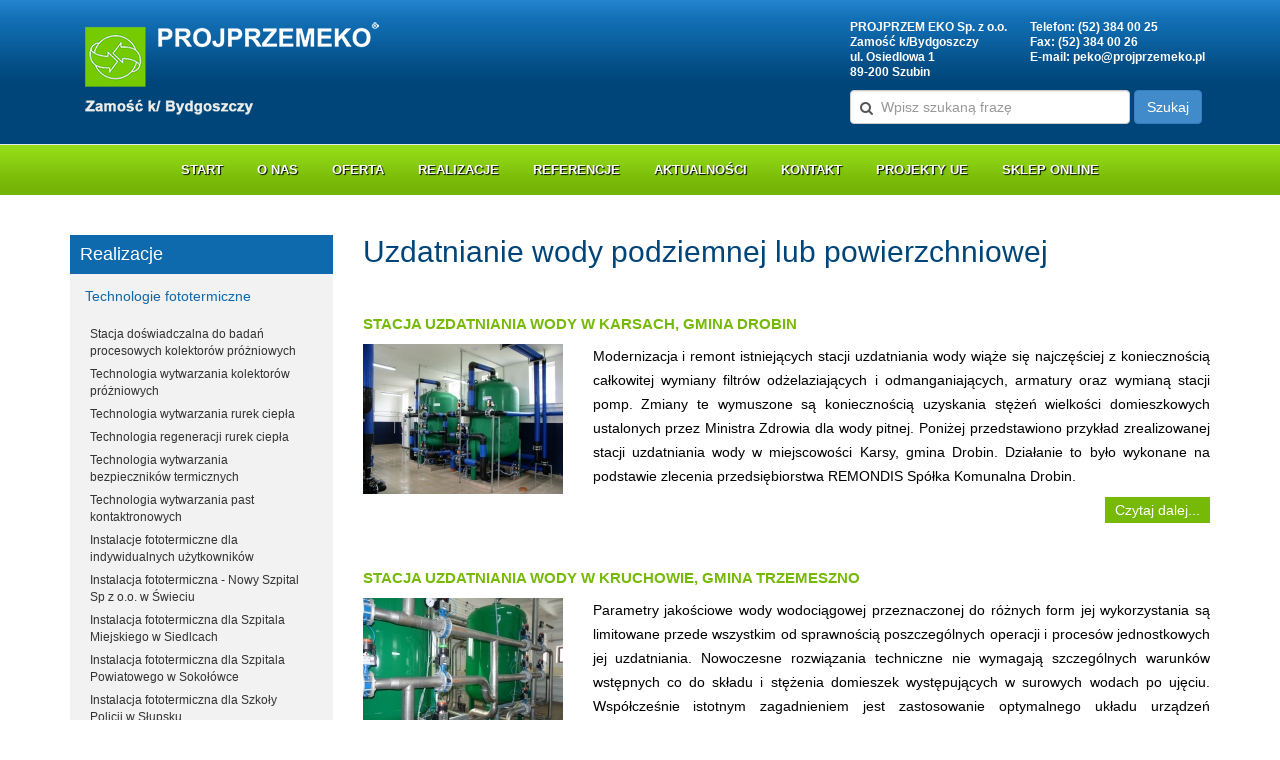

--- FILE ---
content_type: text/html; charset=utf-8
request_url: http://www.projprzemeko.pl/uzdatnianie-wody-pp.html
body_size: 22819
content:

<!DOCTYPE html>
<html prefix="og: http://ogp.me/ns#" lang="pl-pl" dir="ltr"
	  class='com_k2 view-itemlist layout-category task-category itemid-220 j36 mm-hover'>

<head>
		<base href="http://www.projprzemeko.pl/uzdatnianie-wody-pp.html" />
	<meta http-equiv="content-type" content="text/html; charset=utf-8" />
	<meta property="og:url" content="http://www.projprzemeko.pl/uzdatnianie-wody-pp.html" />
	<meta property="og:title" content="Uzdatnianie wody podziemnej lub powierzchniowej - Projprzem Eko" />
	<meta property="og:type" content="website" />
	<meta name="generator" content="Joomla! - Open Source Content Management" />
	<title>Uzdatnianie wody podziemnej lub powierzchniowej - Projprzem Eko</title>
	<link href="/templatest3_bs3_blank/favicon.ico" rel="shortcut icon" type="image/vnd.microsoft.icon" />
	<link href="/templates/t3_bs3_blank/css/bootstrap.css" rel="stylesheet" type="text/css" />
	<link href="/templates/system/css/system.css" rel="stylesheet" type="text/css" />
	<link href="/templates/t3_bs3_blank/css/template.css" rel="stylesheet" type="text/css" />
	<link href="/templates/t3_bs3_blank/css/megamenu.css" rel="stylesheet" type="text/css" />
	<link href="/templates/t3_bs3_blank/fonts/font-awesome/css/font-awesome.min.css" rel="stylesheet" type="text/css" />
	<link href="http://www.projprzemeko.pl/modules/mod_bt_googlemaps/tmpl/css/style.css" rel="stylesheet" type="text/css" />
	<style type="text/css">
#scrollToTop {
	cursor: pointer;
	font-size: 0.9em;
	position: fixed;
	text-align: center;
	z-index: 9999;
	-webkit-transition: background-color 0.2s ease-in-out;
	-moz-transition: background-color 0.2s ease-in-out;
	-ms-transition: background-color 0.2s ease-in-out;
	-o-transition: background-color 0.2s ease-in-out;
	transition: background-color 0.2s ease-in-out;

	background: #77b907;
	color: #ffffff;
	border-radius: 3px;
	padding-left: 12px;
	padding-right: 12px;
	padding-top: 12px;
	padding-bottom: 12px;
	right: 20px; bottom: 20px;
}

#scrollToTop:hover {
	background: #77b907;
	color: #ffffff;
}

#scrollToTop > img {
	display: block;
	margin: 0 auto;
}
	</style>
	<script src="/media/jui/js/jquery.min.js" type="text/javascript"></script>
	<script src="/media/jui/js/jquery-noconflict.js" type="text/javascript"></script>
	<script src="/media/jui/js/jquery-migrate.min.js" type="text/javascript"></script>
	<script src="/media/k2/assets/js/k2.frontend.js?v2.7.1&amp;sitepath=/" type="text/javascript"></script>
	<script src="/media/system/js/mootools-core.js" type="text/javascript"></script>
	<script src="/media/system/js/core.js" type="text/javascript"></script>
	<script src="/media/system/js/mootools-more.js" type="text/javascript"></script>
	<script src="/media/plg_system_sl_scrolltotop/js/scrolltotop_mt.js" type="text/javascript"></script>
	<script src="/plugins/system/t3/base-bs3/bootstrap/js/bootstrap.js" type="text/javascript"></script>
	<script src="/plugins/system/t3/base-bs3/js/jquery.tap.min.js" type="text/javascript"></script>
	<script src="/plugins/system/t3/base-bs3/js/script.js" type="text/javascript"></script>
	<script src="/plugins/system/t3/base-bs3/js/menu.js" type="text/javascript"></script>
	<script src="/plugins/system/t3/base-bs3/js/nav-collapse.js" type="text/javascript"></script>
	<script src="//maps.google.com/maps/api/js?sensor=true&language=pl-PL" type="text/javascript"></script>
	<script src="http://www.projprzemeko.pl/modules/mod_bt_googlemaps/tmpl/js/btbase64.min.js" type="text/javascript"></script>
	<script src="http://www.projprzemeko.pl/modules/mod_bt_googlemaps/tmpl/js/default.js" type="text/javascript"></script>
	<script src="/media/system/js/html5fallback.js" type="text/javascript"></script>
	<script type="text/javascript">
document.addEvent('domready', function() {
	new Skyline_ScrollToTop({
		'image':		'/images/scroll-to-top-4.png',
		'text':			'Przewiń do góry',
		'title':		'',
		'className':	'scrollToTop',
		'duration':		500,
		'transition':	Fx.Transitions.linear
	});
});
	</script>

	
<!-- META FOR IOS & HANDHELD -->
	<meta name="viewport" content="width=device-width, initial-scale=1.0, maximum-scale=1.0, user-scalable=no"/>
	<style type="text/stylesheet">
		@-webkit-viewport   { width: device-width; }
		@-moz-viewport      { width: device-width; }
		@-ms-viewport       { width: device-width; }
		@-o-viewport        { width: device-width; }
		@viewport           { width: device-width; }
	</style>
	<script type="text/javascript">
		//<![CDATA[
		if (navigator.userAgent.match(/IEMobile\/10\.0/)) {
			var msViewportStyle = document.createElement("style");
			msViewportStyle.appendChild(
				document.createTextNode("@-ms-viewport{width:auto!important}")
			);
			document.getElementsByTagName("head")[0].appendChild(msViewportStyle);
		}
		//]]>
	</script>
<meta name="HandheldFriendly" content="true"/>
<meta name="apple-mobile-web-app-capable" content="YES"/>
<!-- //META FOR IOS & HANDHELD -->




<!-- Le HTML5 shim and media query for IE8 support -->
<!--[if lt IE 9]>
<script src="//html5shim.googlecode.com/svn/trunk/html5.js"></script>
<script type="text/javascript" src="/plugins/system/t3/base-bs3/js/respond.min.js"></script>
<![endif]-->

<!-- You can add Google Analytics here or use T3 Injection feature -->

</head>

<body>

<div class="t3-wrapper"> <!-- Need this wrapper for off-canvas menu. Remove if you don't use of-canvas -->

  
<!-- HEADER -->
<header id="t3-header" class="t3-header">
<div class="container">	
  <div class="row">

		<!-- LOGO -->
		<div class="col-xs-12 col-sm-8 logo">
			<div class="logo-image">
				<a href="/" title="Projprzem Eko">
											<img class="logo-img" src="/images/gfx/logo.png" alt="Projprzem Eko" />
															<span>Projprzem Eko</span>
				</a>
				<small class="site-slogan"></small>
			</div>
		</div>
		<!-- //LOGO -->

					<div class="col-xs-12 col-sm-4">
									<!-- HEAD SEARCH -->
					<div class="head-search ">
          <div style="font-weight: bold;">
          <div class="custom-adres-head">
          <span>PROJPRZEM EKO Sp. z o.o.</span>
          <div>
          <span>Zamość</span> k/Bydgoszczy<br />ul. <span>Osiedlowa 1</span><br />
          <span>89-200</span> Szubin
          </div>
          </div>
          <div class="custom-adres-head">
          Telefon: <span>(52) 384 00 25</span><br />
          Fax: <span>(52) 384 00 26</span><br />
          E-mail: <span><a href="mailto:peko@projprzemeko.pl">peko@projprzemeko.pl</a></span>
          </div>
          </div>          
						<div class="search">
	<form action="/uzdatnianie-wody-pp.html" method="post" class="form-inline form-search">
		<label for="mod-search-searchword" class="element-invisible">Szukaj</label> <input name="searchword" id="mod-search-searchword" maxlength="200"  class="form-control search-query" type="search" size="240" placeholder="Wpisz szukaną frazę" /> <button class="button btn btn-primary" onclick="this.form.searchword.focus();">Szukaj</button>		<input type="hidden" name="task" value="search" />
		<input type="hidden" name="option" value="com_search" />
		<input type="hidden" name="Itemid" value="220" />
	</form>
</div>

					</div>
					<!-- //HEAD SEARCH -->
				
							</div>
		
  </div></div>
</header>

<!-- //HEADER -->


  
<!-- MAIN NAVIGATION -->
<nav id="t3-mainnav" class="wrap navbar navbar-default t3-mainnav">
	<div class="container">

		<!-- Brand and toggle get grouped for better mobile display -->
		<div class="navbar-header">
		
											<button type="button" class="navbar-toggle" data-toggle="collapse" data-target=".t3-navbar-collapse">
					<i class="fa fa-bars"></i>
				</button>
			
			
		</div>

					<div class="t3-navbar-collapse navbar-collapse collapse"></div>
		
		<div class="t3-navbar navbar-collapse collapse">
			<div  class="t3-megamenu"  data-responsive="true">
<ul itemscope itemtype="http://www.schema.org/SiteNavigationElement" class="nav navbar-nav level0">
<li itemprop='name'  data-id="101" data-level="1">
<a itemprop='url' class="" href="/"   data-target="#">Start </a>

</li>
<li itemprop='name'  data-id="119" data-level="1">
<a itemprop='url' class="" href="/o-nas.html"   data-target="#">O nas </a>

</li>
<li itemprop='name' class="dropdown mega" data-id="221" data-level="1">
<a itemprop='url' class=" dropdown-toggle" href="/oferta.html"   data-target="#" data-toggle="dropdown">Oferta <em class="caret"></em></a>

<div class="nav-child dropdown-menu mega-dropdown-menu"  ><div class="mega-dropdown-inner">
<div class="row">
<div class="col-xs-12 mega-col-nav" data-width="12"><div class="mega-inner">
<ul itemscope itemtype="http://www.schema.org/SiteNavigationElement" class="mega-nav level1">
<li itemprop='name' class="dropdown-submenu mega" data-id="222" data-level="2">
<a itemprop='url' class="" href="#"   data-target="#">Dział wody i ścieków</a>

<div class="nav-child dropdown-menu mega-dropdown-menu"  ><div class="mega-dropdown-inner">
<div class="row">
<div class="col-xs-12 mega-col-nav" data-width="12"><div class="mega-inner">
<ul itemscope itemtype="http://www.schema.org/SiteNavigationElement" class="mega-nav level2">
<li itemprop='name'  data-id="223" data-level="3">
<a itemprop='url' class="" href="/biologiczna-oczyszczalnia-sciekow.html"   data-target="#">Biologiczna oczyszczalnia ścieków</a>

</li>
<li itemprop='name'  data-id="224" data-level="3">
<a itemprop='url' class="" href="/oczyszczanie-sciekow-przemyslowych.html"   data-target="#">Oczyszczanie ścieków przemysłowych</a>

</li>
<li itemprop='name'  data-id="225" data-level="3">
<a itemprop='url' class="" href="/uzdatnianie-wody.html"   data-target="#">Uzdatnianie i odnowa wody</a>

</li>
<li itemprop='name'  data-id="226" data-level="3">
<a itemprop='url' class="" href="/oficyna-wydawnicza.html"   data-target="#">Oficyna wydawnicza</a>

</li>
</ul>
</div></div>
</div>
</div></div>
</li>
<li itemprop='name' class="dropdown-submenu mega" data-id="227" data-level="2">
<a itemprop='url' class="" href="#"   data-target="#">Dział energii odnawialnej</a>

<div class="nav-child dropdown-menu mega-dropdown-menu"  ><div class="mega-dropdown-inner">
<div class="row">
<div class="col-xs-12 mega-col-nav" data-width="12"><div class="mega-inner">
<ul itemscope itemtype="http://www.schema.org/SiteNavigationElement" class="mega-nav level2">
<li itemprop='name'  data-id="228" data-level="3">
<a itemprop='url' class="" href="/kolektory-sloneczne.html"   data-target="#">Kolektory słoneczne</a>

</li>
<li itemprop='name'  data-id="229" data-level="3">
<a itemprop='url' class="" href="/moduly-fotowoltaiczne1.html"   data-target="#">Moduły fotowoltaiczne</a>

</li>
<li itemprop='name'  data-id="230" data-level="3">
<a itemprop='url' class="" href="/rurki-ciepla-technologie-wysokiej-prozni.html"   data-target="#"> Rurki ciepła - technologie wysokiej próżni </a>

</li>
<li itemprop='name'  data-id="231" data-level="3">
<a itemprop='url' class="" href="/technologia-bezposredniego-termowodnego-pozyskiwania-energii-slonecznej.html"   data-target="#"> Technologia bezpośredniego termowodnego pozyskiwania energii słonecznej </a>

</li>
<li itemprop='name'  data-id="232" data-level="3">
<a itemprop='url' class="" href="/modernizacja-kolektorow-slonecznych.html"   data-target="#"> Modernizacja kolektorów słonecznych </a>

</li>
<li itemprop='name'  data-id="233" data-level="3">
<a itemprop='url' class="" href="/recykling-energetyczny-w-przemysle-spozywczym.html"   data-target="#"> Recykling energetyczny w przemyśle spożywczym </a>

</li>
<li itemprop='name'  data-id="234" data-level="3">
<a itemprop='url' class="" href="/przemyslowe-zamykanie-obiegow-energetycznych.html"   data-target="#"> Przemysłowe zamykanie obiegów energetycznych </a>

</li>
<li itemprop='name'  data-id="235" data-level="3">
<a itemprop='url' class="" href="/nowe-technologie-dla-rolnictwa-rybactwa-przechowalnictwa-sadownictwa-i-szkolkarska.html"   data-target="#">Nowe technologie dla rolnictwa, rybactwa, przechawlnictwa, sadownictwa i szkółkarstwa</a>

</li>
<li itemprop='name'  data-id="236" data-level="3">
<a itemprop='url' class="" href="/pompy-ciepla.html"   data-target="#">Pompy ciepła</a>

</li>
</ul>
</div></div>
</div>
</div></div>
</li>
</ul>
</div></div>
</div>
</div></div>
</li>
<li itemprop='name' class="dropdown mega" data-id="120" data-level="1">
<a itemprop='url' class=" dropdown-toggle" href="/realizacje.html"   data-target="#" data-toggle="dropdown">Realizacje <em class="caret"></em></a>

<div class="nav-child dropdown-menu mega-dropdown-menu"  ><div class="mega-dropdown-inner">
<div class="row">
<div class="col-xs-12 mega-col-nav" data-width="12"><div class="mega-inner">
<ul itemscope itemtype="http://www.schema.org/SiteNavigationElement" class="mega-nav level1">
<li itemprop='name'  data-id="121" data-level="2">
<a itemprop='url' class="" href="/technologie-fototermiczne.html"   data-target="#">Technologie fototermiczne</a>

</li>
<li itemprop='name'  data-id="122" data-level="2">
<a itemprop='url' class="" href="/technologie-fotowoltaiczne.html"   data-target="#">Technologie fotowoltaiczne</a>

</li>
<li itemprop='name'  data-id="463" data-level="2">
<a itemprop='url' class="" href="/pompy-ciepla-w-ukladach-inteligentnych.html"   data-target="#">Pompy ciepła w układach inteligentnych</a>

</li>
<li itemprop='name'  data-id="123" data-level="2">
<a itemprop='url' class="" href="/realizacje/oczyszczanie-sciekow-przemyslowych.html"   data-target="#">Oczyszczanie ścieków przemysłowych </a>

</li>
<li itemprop='name'  data-id="124" data-level="2">
<a itemprop='url' class="" href="/oczyszczanie-wod-obiegowych.html"   data-target="#">Oczyszczanie wód obiegowych</a>

</li>
<li itemprop='name'  data-id="125" data-level="2">
<a itemprop='url' class="" href="/oskisb.html"   data-target="#">Oczyszczanie ścieków komunalnych i socjalno-bytowych</a>

</li>
<li itemprop='name' class="active" data-id="126" data-level="2">
<a itemprop='url' class="" href="/uzdatnianie-wody-pp.html"   data-target="#">Uzdatnianie wody podziemnej lub powierzchniowej</a>

</li>
</ul>
</div></div>
</div>
</div></div>
</li>
<li itemprop='name'  data-id="127" data-level="1">
<a itemprop='url' class="" href="/referencje.html"   data-target="#">Referencje </a>

</li>
<li itemprop='name'  data-id="128" data-level="1">
<a itemprop='url' class="" href="/aktualnosci.html"   data-target="#">Aktualności </a>

</li>
<li itemprop='name'  data-id="129" data-level="1">
<a itemprop='url' class="" href="/kontakt.html"   data-target="#">Kontakt </a>

</li>
<li itemprop='name'  data-id="130" data-level="1">
<a itemprop='url' class="" href="/projekty-ue.html"   data-target="#">Projekty UE </a>

</li>
<li itemprop='name'  data-id="131" data-level="1">
<a itemprop='url' class="" href="http://sklep.projprzemeko.pl" target="_blank"   data-target="#">Sklep online</a>

</li>
</ul>
</div>

		</div>

	</div>
</nav>
<div id="slider">
  
  
</div>
<!-- //MAIN NAVIGATION -->


  


  
<div id="t3-mainbody" class="container t3-mainbody">
	<div class="row">

		<!-- MAIN CONTENT -->
		<div id="t3-content" class="t3-content col-xs-12 col-sm-8 col-sm-push-4 col-md-9 col-md-push-3">
          
						<div id="system-message-container">
	</div>

						
<!-- Start K2 Category Layout -->
<div id="k2Container" class="itemListView">

	
	
		<!-- Blocks for current category and subcategories -->
	<div class="itemListCategoriesBlock">

				<!-- Category block -->
		<div class="itemListCategory">

			
			
						<!-- Category title -->
			<h2>Uzdatnianie wody podziemnej lub powierzchniowej</h2>
			
			
			<!-- K2 Plugins: K2CategoryDisplay -->
			
			<div class="clr"></div>
		</div>
		
		
	</div>
	
		<!-- Item list -->
	<div class="itemList">

				<!-- Leading items -->
		<div id="itemListLeading">
			
			
			<div class="itemContainer itemContainerLast" style="width:100.0%;">
				
<!-- Start K2 Item Layout -->
<div class="catItemView groupLeading">

	<!-- Plugins: BeforeDisplay -->
	
	<!-- K2 Plugins: K2BeforeDisplay -->
	
	<div class="catItemHeader">
		
	  	  <!-- Item title -->
	  <h3 class="catItemTitle">
			
	  				<a href="/uzdatnianie-wody-pp/stacja-uzdatniania-wody-w-karsach-gmina-drobin.html">
	  		Stacja uzdatniania wody w Karsach, gmina Drobin	  	</a>
	  	
	  		  </h3>
	  
		  </div>

  <!-- Plugins: AfterDisplayTitle -->
  
  <!-- K2 Plugins: K2AfterDisplayTitle -->
  
	
  <div class="catItemBody">

	  <!-- Plugins: BeforeDisplayContent -->
	  
	  <!-- K2 Plugins: K2BeforeDisplayContent -->
	  
	  	  <!-- Item Image -->
	  <div class="catItemImageBlock">
		  <span class="catItemImage">
		    <a href="/uzdatnianie-wody-pp/stacja-uzdatniania-wody-w-karsach-gmina-drobin.html" title="Stacja uzdatniania wody w Karsach, gmina Drobin">
		    	<img src="/media/k2/items/cache/dd34e32172fe0202ef287e574244e1d2_S.jpg" alt="Stacja uzdatniania wody w Karsach, gmina Drobin" style="width:200px; height:auto;" />
		    </a>
		  </span>
		  <div class="clr"></div>
	  </div>
	  
	  	  <!-- Item introtext -->
	  <div class="catItemIntroText">
	  	<p align="justify">Modernizacja i remont istniejących stacji uzdatniania wody wiąże się najczęściej z koniecznością całkowitej wymiany filtrów odżelaziających i odmanganiających, armatury oraz wymianą stacji pomp. Zmiany te wymuszone są koniecznością uzyskania stężeń wielkości domieszkowych ustalonych przez Ministra Zdrowia dla wody pitnej. Poniżej przedstawiono przykład zrealizowanej stacji uzdatniania wody w miejscowości Karsy, gmina Drobin. Działanie to było wykonane na podstawie zlecenia przedsiębiorstwa REMONDIS Spółka Komunalna Drobin.</p>
	  </div>
	  
		<div class="clr"></div>

	  
	  <!-- Plugins: AfterDisplayContent -->
	  
	  <!-- K2 Plugins: K2AfterDisplayContent -->
	  
	  <div class="clr"></div>
  </div>

  
	<div class="clr"></div>

  
  
  <div class="clr"></div>

	
		<!-- Item "read more..." link -->
	<div class="catItemReadMore">
		<a class="k2ReadMore" href="/uzdatnianie-wody-pp/stacja-uzdatniania-wody-w-karsach-gmina-drobin.html">
			Czytaj dalej...		</a>
	</div>
	
	<div class="clr"></div>

	
  <!-- Plugins: AfterDisplay -->
  
  <!-- K2 Plugins: K2AfterDisplay -->
  
	<div class="clr"></div>
</div>
<!-- End K2 Item Layout -->
			</div>
						<div class="clr"></div>
						
			
			<div class="itemContainer itemContainerLast" style="width:100.0%;">
				
<!-- Start K2 Item Layout -->
<div class="catItemView groupLeading">

	<!-- Plugins: BeforeDisplay -->
	
	<!-- K2 Plugins: K2BeforeDisplay -->
	
	<div class="catItemHeader">
		
	  	  <!-- Item title -->
	  <h3 class="catItemTitle">
			
	  				<a href="/uzdatnianie-wody-pp/stacja-uzdatniania-wody-w-kruchowie-gmina-trzemeszno.html">
	  		Stacja uzdatniania wody w Kruchowie, gmina Trzemeszno	  	</a>
	  	
	  		  </h3>
	  
		  </div>

  <!-- Plugins: AfterDisplayTitle -->
  
  <!-- K2 Plugins: K2AfterDisplayTitle -->
  
	
  <div class="catItemBody">

	  <!-- Plugins: BeforeDisplayContent -->
	  
	  <!-- K2 Plugins: K2BeforeDisplayContent -->
	  
	  	  <!-- Item Image -->
	  <div class="catItemImageBlock">
		  <span class="catItemImage">
		    <a href="/uzdatnianie-wody-pp/stacja-uzdatniania-wody-w-kruchowie-gmina-trzemeszno.html" title="Stacja uzdatniania wody w Kruchowie, gmina Trzemeszno">
		    	<img src="/media/k2/items/cache/576492c356d8e0278dfa7b752bad5bc8_S.jpg" alt="Stacja uzdatniania wody w Kruchowie, gmina Trzemeszno" style="width:200px; height:auto;" />
		    </a>
		  </span>
		  <div class="clr"></div>
	  </div>
	  
	  	  <!-- Item introtext -->
	  <div class="catItemIntroText">
	  	<p align="justify">Parametry jakościowe wody wodociągowej przeznaczonej do różnych form jej wykorzystania są limitowane przede wszystkim od sprawnością poszczególnych operacji i procesów jednostkowych jej uzdatniania. Nowoczesne rozwiązania techniczne nie wymagają szczególnych warunków wstępnych co do składu i stężenia domieszek występujących w surowych wodach po ujęciu. Współcześnie istotnym zagadnieniem jest zastosowanie optymalnego układu urządzeń wykorzystywanych na poszczególnych stopniach uzdatniania. Przedstawioną poniżej modernizację stacji uzdatniania wody wykonano na podstawie zlecenia Urzędu Miasta i Gminy w Trzemesznie dla miejscowości Kruchowo.</p>
	  </div>
	  
		<div class="clr"></div>

	  
	  <!-- Plugins: AfterDisplayContent -->
	  
	  <!-- K2 Plugins: K2AfterDisplayContent -->
	  
	  <div class="clr"></div>
  </div>

  
	<div class="clr"></div>

  
  
  <div class="clr"></div>

	
		<!-- Item "read more..." link -->
	<div class="catItemReadMore">
		<a class="k2ReadMore" href="/uzdatnianie-wody-pp/stacja-uzdatniania-wody-w-kruchowie-gmina-trzemeszno.html">
			Czytaj dalej...		</a>
	</div>
	
	<div class="clr"></div>

	
  <!-- Plugins: AfterDisplay -->
  
  <!-- K2 Plugins: K2AfterDisplay -->
  
	<div class="clr"></div>
</div>
<!-- End K2 Item Layout -->
			</div>
						<div class="clr"></div>
						
			
			<div class="itemContainer itemContainerLast" style="width:100.0%;">
				
<!-- Start K2 Item Layout -->
<div class="catItemView groupLeading">

	<!-- Plugins: BeforeDisplay -->
	
	<!-- K2 Plugins: K2BeforeDisplay -->
	
	<div class="catItemHeader">
		
	  	  <!-- Item title -->
	  <h3 class="catItemTitle">
			
	  				<a href="/uzdatnianie-wody-pp/item/266-stacja-uzdatniania-wody-w-smolinie-gmina-bielsk.html">
	  		STACJA UZDATNIANIA WODY W SMOLINIE, GMINA BIELSK	  	</a>
	  	
	  		  </h3>
	  
		  </div>

  <!-- Plugins: AfterDisplayTitle -->
  
  <!-- K2 Plugins: K2AfterDisplayTitle -->
  
	
  <div class="catItemBody">

	  <!-- Plugins: BeforeDisplayContent -->
	  
	  <!-- K2 Plugins: K2BeforeDisplayContent -->
	  
	  	  <!-- Item Image -->
	  <div class="catItemImageBlock">
		  <span class="catItemImage">
		    <a href="/uzdatnianie-wody-pp/item/266-stacja-uzdatniania-wody-w-smolinie-gmina-bielsk.html" title="STACJA UZDATNIANIA WODY W SMOLINIE, GMINA BIELSK">
		    	<img src="/media/k2/items/cache/32088387da419227f20729e6cf7687d8_S.jpg" alt="STACJA UZDATNIANIA WODY W SMOLINIE, GMINA BIELSK" style="width:200px; height:auto;" />
		    </a>
		  </span>
		  <div class="clr"></div>
	  </div>
	  
	  	  <!-- Item introtext -->
	  <div class="catItemIntroText">
	  	<p><span style="font-size: 10.5pt; line-height: 115%; font-family: Helvetica; color: black; background-image: initial; background-position: initial; background-size: initial; background-repeat: initial; background-attachment: initial; background-origin: initial; background-clip: initial;">Potrzeba uzdatniania wody ujmowanej z zasobów podziemnych lub powierzchniowych jak również infiltracyjnych jest niezbędnym zabiegiem jej obróbki celem uzyskania bezpiecznych stężeń progowych wielkości wskaźnikowych definiujących jej jakość.</span></p>
	  </div>
	  
		<div class="clr"></div>

	  
	  <!-- Plugins: AfterDisplayContent -->
	  
	  <!-- K2 Plugins: K2AfterDisplayContent -->
	  
	  <div class="clr"></div>
  </div>

  
	<div class="clr"></div>

  
  
  <div class="clr"></div>

	
		<!-- Item "read more..." link -->
	<div class="catItemReadMore">
		<a class="k2ReadMore" href="/uzdatnianie-wody-pp/item/266-stacja-uzdatniania-wody-w-smolinie-gmina-bielsk.html">
			Czytaj dalej...		</a>
	</div>
	
	<div class="clr"></div>

	
  <!-- Plugins: AfterDisplay -->
  
  <!-- K2 Plugins: K2AfterDisplay -->
  
	<div class="clr"></div>
</div>
<!-- End K2 Item Layout -->
			</div>
						<div class="clr"></div>
						
			
			<div class="itemContainer itemContainerLast" style="width:100.0%;">
				
<!-- Start K2 Item Layout -->
<div class="catItemView groupLeading">

	<!-- Plugins: BeforeDisplay -->
	
	<!-- K2 Plugins: K2BeforeDisplay -->
	
	<div class="catItemHeader">
		
	  	  <!-- Item title -->
	  <h3 class="catItemTitle">
			
	  				<a href="/uzdatnianie-wody-pp/item/270-stacja-uzdatniania-wody-w-zukowie-gmina-sochaczew.html">
	  		STACJA UZDATNIANIA WODY W ŻUKOWIE, GMINA SOCHACZEW	  	</a>
	  	
	  		  </h3>
	  
		  </div>

  <!-- Plugins: AfterDisplayTitle -->
  
  <!-- K2 Plugins: K2AfterDisplayTitle -->
  
	
  <div class="catItemBody">

	  <!-- Plugins: BeforeDisplayContent -->
	  
	  <!-- K2 Plugins: K2BeforeDisplayContent -->
	  
	  	  <!-- Item Image -->
	  <div class="catItemImageBlock">
		  <span class="catItemImage">
		    <a href="/uzdatnianie-wody-pp/item/270-stacja-uzdatniania-wody-w-zukowie-gmina-sochaczew.html" title="STACJA UZDATNIANIA WODY W ŻUKOWIE, GMINA SOCHACZEW">
		    	<img src="/media/k2/items/cache/e36a512fe5b90101a88ae780e05256f8_S.jpg" alt="STACJA UZDATNIANIA WODY W ŻUKOWIE, GMINA SOCHACZEW" style="width:200px; height:auto;" />
		    </a>
		  </span>
		  <div class="clr"></div>
	  </div>
	  
	  	  <!-- Item introtext -->
	  <div class="catItemIntroText">
	  	<p><span style="font-size: 10.5pt; line-height: 115%; font-family: Helvetica; color: black; background-image: initial; background-position: initial; background-size: initial; background-repeat: initial; background-attachment: initial; background-origin: initial; background-clip: initial;">Rozwiązania techniczne dla dwustopniowych stacji uzdatniania wód podziemnych obejmują szeroka ofertę zdobyczy współczesnej techniki i technologii obróbki wody surowej w obszarze eliminacji domieszek oraz nowoczesne systemy aparatury kontrolno-pomiarowej do monitorowania i sterowania procesowego.</span></p>
	  </div>
	  
		<div class="clr"></div>

	  
	  <!-- Plugins: AfterDisplayContent -->
	  
	  <!-- K2 Plugins: K2AfterDisplayContent -->
	  
	  <div class="clr"></div>
  </div>

  
	<div class="clr"></div>

  
  
  <div class="clr"></div>

	
		<!-- Item "read more..." link -->
	<div class="catItemReadMore">
		<a class="k2ReadMore" href="/uzdatnianie-wody-pp/item/270-stacja-uzdatniania-wody-w-zukowie-gmina-sochaczew.html">
			Czytaj dalej...		</a>
	</div>
	
	<div class="clr"></div>

	
  <!-- Plugins: AfterDisplay -->
  
  <!-- K2 Plugins: K2AfterDisplay -->
  
	<div class="clr"></div>
</div>
<!-- End K2 Item Layout -->
			</div>
						<div class="clr"></div>
						
			
			<div class="itemContainer itemContainerLast" style="width:100.0%;">
				
<!-- Start K2 Item Layout -->
<div class="catItemView groupLeading">

	<!-- Plugins: BeforeDisplay -->
	
	<!-- K2 Plugins: K2BeforeDisplay -->
	
	<div class="catItemHeader">
		
	  	  <!-- Item title -->
	  <h3 class="catItemTitle">
			
	  				<a href="/uzdatnianie-wody-pp/stacja-uzdatniania-wody-w-jawornicy-gmina-lewin-klodzki.html">
	  		Stacja uzdatniania wody w Jawornicy, gmina Lewin Kłodzki	  	</a>
	  	
	  		  </h3>
	  
		  </div>

  <!-- Plugins: AfterDisplayTitle -->
  
  <!-- K2 Plugins: K2AfterDisplayTitle -->
  
	
  <div class="catItemBody">

	  <!-- Plugins: BeforeDisplayContent -->
	  
	  <!-- K2 Plugins: K2BeforeDisplayContent -->
	  
	  	  <!-- Item Image -->
	  <div class="catItemImageBlock">
		  <span class="catItemImage">
		    <a href="/uzdatnianie-wody-pp/stacja-uzdatniania-wody-w-jawornicy-gmina-lewin-klodzki.html" title="Stacja uzdatniania wody w Jawornicy, gmina Lewin Kłodzki">
		    	<img src="/media/k2/items/cache/f7f8c4727a011019fe43a7eaa92bf9a5_S.jpg" alt="Stacja uzdatniania wody w Jawornicy, gmina Lewin Kłodzki" style="width:200px; height:auto;" />
		    </a>
		  </span>
		  <div class="clr"></div>
	  </div>
	  
	  	  <!-- Item introtext -->
	  <div class="catItemIntroText">
	  	<p align="justify">Fizykochemiczne podstawy uzdatniania wód powierzchniowych posiadają odmienna naturę niż w przypadku uzdatniania wód podziemnych. Wody powierzchniowe nie zawierają typowych domieszek występujących w wodach podziemnych: manganu (II) i żelaza (II). Opracowaliśmy grupę technologii uzdatniania wód powierzchniowych opartych na zastosowaniu wielofunkcyjnego, zblokowanego układu akcelatorowego. Poniżej w dokumentacji fotograficznej przedstawiamy przykład wykonanej stacji w systemie „pod klucz” dla miejscowości Jawornica w gminie Lewin Kłodzki. Przedsięwzięcie było realizowane w ramach Programu Regionalnego „Fundusze Europejskie – dla rozwoju Dolnego Śląska”.</p>
	  </div>
	  
		<div class="clr"></div>

	  
	  <!-- Plugins: AfterDisplayContent -->
	  
	  <!-- K2 Plugins: K2AfterDisplayContent -->
	  
	  <div class="clr"></div>
  </div>

  
	<div class="clr"></div>

  
  
  <div class="clr"></div>

	
		<!-- Item "read more..." link -->
	<div class="catItemReadMore">
		<a class="k2ReadMore" href="/uzdatnianie-wody-pp/stacja-uzdatniania-wody-w-jawornicy-gmina-lewin-klodzki.html">
			Czytaj dalej...		</a>
	</div>
	
	<div class="clr"></div>

	
  <!-- Plugins: AfterDisplay -->
  
  <!-- K2 Plugins: K2AfterDisplay -->
  
	<div class="clr"></div>
</div>
<!-- End K2 Item Layout -->
			</div>
						<div class="clr"></div>
						
			
			<div class="itemContainer itemContainerLast" style="width:100.0%;">
				
<!-- Start K2 Item Layout -->
<div class="catItemView groupLeading">

	<!-- Plugins: BeforeDisplay -->
	
	<!-- K2 Plugins: K2BeforeDisplay -->
	
	<div class="catItemHeader">
		
	  	  <!-- Item title -->
	  <h3 class="catItemTitle">
			
	  				<a href="/uzdatnianie-wody-pp/stacja-uzdatniania-wody-drzewnica-gmina-zabki.html">
	  		Stacja uzdatniania wody Drzewnica, gmina Ząbki	  	</a>
	  	
	  		  </h3>
	  
		  </div>

  <!-- Plugins: AfterDisplayTitle -->
  
  <!-- K2 Plugins: K2AfterDisplayTitle -->
  
	
  <div class="catItemBody">

	  <!-- Plugins: BeforeDisplayContent -->
	  
	  <!-- K2 Plugins: K2BeforeDisplayContent -->
	  
	  	  <!-- Item Image -->
	  <div class="catItemImageBlock">
		  <span class="catItemImage">
		    <a href="/uzdatnianie-wody-pp/stacja-uzdatniania-wody-drzewnica-gmina-zabki.html" title="Stacja uzdatniania wody Drzewnica, gmina Ząbki">
		    	<img src="/media/k2/items/cache/fedea746cd0ecb257a1249d3a2a80bb1_S.jpg" alt="Stacja uzdatniania wody Drzewnica, gmina Ząbki" style="width:200px; height:auto;" />
		    </a>
		  </span>
		  <div class="clr"></div>
	  </div>
	  
	  	  <!-- Item introtext -->
	  <div class="catItemIntroText">
	  	<p class="MsoNormal"> Jakość wody przeznaczonej do różnych form jej konsumpcji w długookresowym wymiarze wpływa na stan zdrowotny jej konsumentów. W przypadku infrastruktury wodociągowej oraz urządzeń użytkowych wpływa na charakter i kierunki zmian na ich powierzchni, mających z nią bezpośredni kontakt. Parametry jakościowe są pochodną sprawności poszczególnych etapów uzdatniania. Istotnym zagadnieniem w procesach modernizacyjnych i rozbudowie stacji istniejących jest zastosowanie optymalnego układu urządzeń wykorzystywanych na poszczególnych stopniach uzdatniania.</p>
	  </div>
	  
		<div class="clr"></div>

	  
	  <!-- Plugins: AfterDisplayContent -->
	  
	  <!-- K2 Plugins: K2AfterDisplayContent -->
	  
	  <div class="clr"></div>
  </div>

  
	<div class="clr"></div>

  
  
  <div class="clr"></div>

	
		<!-- Item "read more..." link -->
	<div class="catItemReadMore">
		<a class="k2ReadMore" href="/uzdatnianie-wody-pp/stacja-uzdatniania-wody-drzewnica-gmina-zabki.html">
			Czytaj dalej...		</a>
	</div>
	
	<div class="clr"></div>

	
  <!-- Plugins: AfterDisplay -->
  
  <!-- K2 Plugins: K2AfterDisplay -->
  
	<div class="clr"></div>
</div>
<!-- End K2 Item Layout -->
			</div>
						<div class="clr"></div>
						
			
			<div class="itemContainer itemContainerLast" style="width:100.0%;">
				
<!-- Start K2 Item Layout -->
<div class="catItemView groupLeading">

	<!-- Plugins: BeforeDisplay -->
	
	<!-- K2 Plugins: K2BeforeDisplay -->
	
	<div class="catItemHeader">
		
	  	  <!-- Item title -->
	  <h3 class="catItemTitle">
			
	  				<a href="/uzdatnianie-wody-pp/stacja-uzdatniania-wody-w-wasoszu.html">
	  		Stacja uzdatniania wody w Wąsoszu	  	</a>
	  	
	  		  </h3>
	  
		  </div>

  <!-- Plugins: AfterDisplayTitle -->
  
  <!-- K2 Plugins: K2AfterDisplayTitle -->
  
	
  <div class="catItemBody">

	  <!-- Plugins: BeforeDisplayContent -->
	  
	  <!-- K2 Plugins: K2BeforeDisplayContent -->
	  
	  	  <!-- Item Image -->
	  <div class="catItemImageBlock">
		  <span class="catItemImage">
		    <a href="/uzdatnianie-wody-pp/stacja-uzdatniania-wody-w-wasoszu.html" title="Stacja uzdatniania wody w Wąsoszu">
		    	<img src="/media/k2/items/cache/c82e68ecc91a6115905b52a4dab0ec5b_S.jpg" alt="Stacja uzdatniania wody w Wąsoszu" style="width:200px; height:auto;" />
		    </a>
		  </span>
		  <div class="clr"></div>
	  </div>
	  
	  	  <!-- Item introtext -->
	  <div class="catItemIntroText">
	  	<p align="justify">Współczesne rozwiązania techniczne dla stacji uzdatniania wód podziemnych obejmują nie tylko aplikacyjne zdobycze techniki i technologii w obszarze eliminacji domieszek ale również zdobycze w zakresie inżynierii materiałowej oraz nowoczesne systemy aparatury kontrolno-pomiarowej. Nowoczesna stacja uzdatniania wody funkcjonuje w systemie niemal „bez obsługowym”, sprowadzając rolę personelu do rutynowych czynności kontrolnych i to często przez informatyczne łącza „on-line”. Na zlecenie Urzędu Gminy Wąsosz (województwo podlaskie) wykonano w systemie „pod klucz” nowoczesną stację uzdatniania wody podziemnej w miejscowości Wąsosz, którą przedstawiono poniżej dokumentując fotograficznie.</p>
	  </div>
	  
		<div class="clr"></div>

	  
	  <!-- Plugins: AfterDisplayContent -->
	  
	  <!-- K2 Plugins: K2AfterDisplayContent -->
	  
	  <div class="clr"></div>
  </div>

  
	<div class="clr"></div>

  
  
  <div class="clr"></div>

	
		<!-- Item "read more..." link -->
	<div class="catItemReadMore">
		<a class="k2ReadMore" href="/uzdatnianie-wody-pp/stacja-uzdatniania-wody-w-wasoszu.html">
			Czytaj dalej...		</a>
	</div>
	
	<div class="clr"></div>

	
  <!-- Plugins: AfterDisplay -->
  
  <!-- K2 Plugins: K2AfterDisplay -->
  
	<div class="clr"></div>
</div>
<!-- End K2 Item Layout -->
			</div>
						<div class="clr"></div>
						
			
			<div class="itemContainer itemContainerLast" style="width:100.0%;">
				
<!-- Start K2 Item Layout -->
<div class="catItemView groupLeading">

	<!-- Plugins: BeforeDisplay -->
	
	<!-- K2 Plugins: K2BeforeDisplay -->
	
	<div class="catItemHeader">
		
	  	  <!-- Item title -->
	  <h3 class="catItemTitle">
			
	  				<a href="/uzdatnianie-wody-pp/stacja-uzdatniania-wody-dla-miasta-polanow.html">
	  		Stacja uzdatniania wody dla miasta Polanów	  	</a>
	  	
	  		  </h3>
	  
		  </div>

  <!-- Plugins: AfterDisplayTitle -->
  
  <!-- K2 Plugins: K2AfterDisplayTitle -->
  
	
  <div class="catItemBody">

	  <!-- Plugins: BeforeDisplayContent -->
	  
	  <!-- K2 Plugins: K2BeforeDisplayContent -->
	  
	  	  <!-- Item Image -->
	  <div class="catItemImageBlock">
		  <span class="catItemImage">
		    <a href="/uzdatnianie-wody-pp/stacja-uzdatniania-wody-dla-miasta-polanow.html" title="Stacja uzdatniania wody dla miasta Polan&oacute;w">
		    	<img src="/media/k2/items/cache/bc5983b67a44bcede801e2ff363b54e0_S.jpg" alt="Stacja uzdatniania wody dla miasta Polan&oacute;w" style="width:200px; height:auto;" />
		    </a>
		  </span>
		  <div class="clr"></div>
	  </div>
	  
	  	  <!-- Item introtext -->
	  <div class="catItemIntroText">
	  	<p align="justify">Jakość wody wodociągowej przeznaczonej do różnych form jej konsumpcji zależy przede wszystkim od sprawności poszczególnych etapów jej uzdatniania. Nowoczesne rozwiązania techniczne nie wymagają szczególnych warunków wstępnych co do składu i stężenia domieszek. Istotnym zagadnieniem jest zastosowanie optymalnego układu urządzeń wykorzystywanych na poszczególnych stopniach uzdatniania. Nowoczesną stację uzdatniania wody w systemie „pod klucz” wykonano dla miasta Polanów na podstawie zlecenia Miasta i Gminy w Polanowie.</p>
	  </div>
	  
		<div class="clr"></div>

	  
	  <!-- Plugins: AfterDisplayContent -->
	  
	  <!-- K2 Plugins: K2AfterDisplayContent -->
	  
	  <div class="clr"></div>
  </div>

  
	<div class="clr"></div>

  
  
  <div class="clr"></div>

	
		<!-- Item "read more..." link -->
	<div class="catItemReadMore">
		<a class="k2ReadMore" href="/uzdatnianie-wody-pp/stacja-uzdatniania-wody-dla-miasta-polanow.html">
			Czytaj dalej...		</a>
	</div>
	
	<div class="clr"></div>

	
  <!-- Plugins: AfterDisplay -->
  
  <!-- K2 Plugins: K2AfterDisplay -->
  
	<div class="clr"></div>
</div>
<!-- End K2 Item Layout -->
			</div>
						<div class="clr"></div>
						
			
			<div class="itemContainer itemContainerLast" style="width:100.0%;">
				
<!-- Start K2 Item Layout -->
<div class="catItemView groupLeading">

	<!-- Plugins: BeforeDisplay -->
	
	<!-- K2 Plugins: K2BeforeDisplay -->
	
	<div class="catItemHeader">
		
	  	  <!-- Item title -->
	  <h3 class="catItemTitle">
			
	  				<a href="/uzdatnianie-wody-pp/stacja-uzdatniania-wody-w-slupnie.html">
	  		Stacja uzdatniania wody w Słupnie	  	</a>
	  	
	  		  </h3>
	  
		  </div>

  <!-- Plugins: AfterDisplayTitle -->
  
  <!-- K2 Plugins: K2AfterDisplayTitle -->
  
	
  <div class="catItemBody">

	  <!-- Plugins: BeforeDisplayContent -->
	  
	  <!-- K2 Plugins: K2BeforeDisplayContent -->
	  
	  	  <!-- Item Image -->
	  <div class="catItemImageBlock">
		  <span class="catItemImage">
		    <a href="/uzdatnianie-wody-pp/stacja-uzdatniania-wody-w-slupnie.html" title="Stacja uzdatniania wody w Słupnie">
		    	<img src="/media/k2/items/cache/bc04f87b1442e82a9d7828879f80552b_S.jpg" alt="Stacja uzdatniania wody w Słupnie" style="width:200px; height:auto;" />
		    </a>
		  </span>
		  <div class="clr"></div>
	  </div>
	  
	  	  <!-- Item introtext -->
	  <div class="catItemIntroText">
	  	<p align="justify">Usuwanie podstawowych domieszek z czerpanych wód podziemnych opiera się na zastosowaniu co najmniej dwóch stopni uzdatniania. Odgazowanie, usuwanie żelaza (II), usuwanie manganu (II) oraz twardości i azotu amonowego to najczęściej stosowane operacje i procesy jednostkowe dla wód o typowym składzie domieszkowym. Dodatkowo końcową operacją jest dezynfekcja. Poniżej w zamieszczonej dokumentacji fotograficznej przedstawioną zrealizowaną na podstawie zlecenia Urzędu Gminy Słupno, stacje uzdatniania wody podziemnej w miejscowości Słupno.</p>
	  </div>
	  
		<div class="clr"></div>

	  
	  <!-- Plugins: AfterDisplayContent -->
	  
	  <!-- K2 Plugins: K2AfterDisplayContent -->
	  
	  <div class="clr"></div>
  </div>

  
	<div class="clr"></div>

  
  
  <div class="clr"></div>

	
		<!-- Item "read more..." link -->
	<div class="catItemReadMore">
		<a class="k2ReadMore" href="/uzdatnianie-wody-pp/stacja-uzdatniania-wody-w-slupnie.html">
			Czytaj dalej...		</a>
	</div>
	
	<div class="clr"></div>

	
  <!-- Plugins: AfterDisplay -->
  
  <!-- K2 Plugins: K2AfterDisplay -->
  
	<div class="clr"></div>
</div>
<!-- End K2 Item Layout -->
			</div>
						<div class="clr"></div>
						
			
			<div class="itemContainer itemContainerLast" style="width:100.0%;">
				
<!-- Start K2 Item Layout -->
<div class="catItemView groupLeading">

	<!-- Plugins: BeforeDisplay -->
	
	<!-- K2 Plugins: K2BeforeDisplay -->
	
	<div class="catItemHeader">
		
	  	  <!-- Item title -->
	  <h3 class="catItemTitle">
			
	  				<a href="/uzdatnianie-wody-pp/stacja-uzdatniania-wody-dla-miasta-kolonowskie.html">
	  		Stacja uzdatniania wody dla miasta Kolonowskie	  	</a>
	  	
	  		  </h3>
	  
		  </div>

  <!-- Plugins: AfterDisplayTitle -->
  
  <!-- K2 Plugins: K2AfterDisplayTitle -->
  
	
  <div class="catItemBody">

	  <!-- Plugins: BeforeDisplayContent -->
	  
	  <!-- K2 Plugins: K2BeforeDisplayContent -->
	  
	  	  <!-- Item Image -->
	  <div class="catItemImageBlock">
		  <span class="catItemImage">
		    <a href="/uzdatnianie-wody-pp/stacja-uzdatniania-wody-dla-miasta-kolonowskie.html" title="Stacja uzdatniania wody dla miasta Kolonowskie">
		    	<img src="/media/k2/items/cache/817a0b87c8b4a5b09390d4c2ae24ca96_S.jpg" alt="Stacja uzdatniania wody dla miasta Kolonowskie" style="width:200px; height:auto;" />
		    </a>
		  </span>
		  <div class="clr"></div>
	  </div>
	  
	  	  <!-- Item introtext -->
	  <div class="catItemIntroText">
	  	<p align="justify">Woda przeznaczona na cele konsumpcyjne wymaga odpowiedniego jej uzdatnienia. Procesy eliminacji domieszek z wód podziemnych sprowadzają się najczęściej do optymalnego usuwania żelaza (II), manganu (II) , azotu amonowego oraz twardości. Modernizowane ujęcia oraz stacje uzdatniania wymagają z reguły nowej i zarazem nowoczesnej instalacji. Poniżej w dokumentacji fotograficznej przedstawiamy przykład nowoczesnej stacji jaka powstała po modernizacji. Przedmiotowa instalacja powstała na zlecenie urzędu Miasta i Gminy Kolonowskie, dla miasta Kolonowskie.</p>
	  </div>
	  
		<div class="clr"></div>

	  
	  <!-- Plugins: AfterDisplayContent -->
	  
	  <!-- K2 Plugins: K2AfterDisplayContent -->
	  
	  <div class="clr"></div>
  </div>

  
	<div class="clr"></div>

  
  
  <div class="clr"></div>

	
		<!-- Item "read more..." link -->
	<div class="catItemReadMore">
		<a class="k2ReadMore" href="/uzdatnianie-wody-pp/stacja-uzdatniania-wody-dla-miasta-kolonowskie.html">
			Czytaj dalej...		</a>
	</div>
	
	<div class="clr"></div>

	
  <!-- Plugins: AfterDisplay -->
  
  <!-- K2 Plugins: K2AfterDisplay -->
  
	<div class="clr"></div>
</div>
<!-- End K2 Item Layout -->
			</div>
						<div class="clr"></div>
						
			
			<div class="itemContainer itemContainerLast" style="width:100.0%;">
				
<!-- Start K2 Item Layout -->
<div class="catItemView groupLeading">

	<!-- Plugins: BeforeDisplay -->
	
	<!-- K2 Plugins: K2BeforeDisplay -->
	
	<div class="catItemHeader">
		
	  	  <!-- Item title -->
	  <h3 class="catItemTitle">
			
	  				<a href="/uzdatnianie-wody-pp/stacja-uzdatniania-wody-w-niedoradzu-gmina-otyn.html">
	  		Stacja uzdatniania wody w Niedoradzu, gmina Otyń	  	</a>
	  	
	  		  </h3>
	  
		  </div>

  <!-- Plugins: AfterDisplayTitle -->
  
  <!-- K2 Plugins: K2AfterDisplayTitle -->
  
	
  <div class="catItemBody">

	  <!-- Plugins: BeforeDisplayContent -->
	  
	  <!-- K2 Plugins: K2BeforeDisplayContent -->
	  
	  	  <!-- Item Image -->
	  <div class="catItemImageBlock">
		  <span class="catItemImage">
		    <a href="/uzdatnianie-wody-pp/stacja-uzdatniania-wody-w-niedoradzu-gmina-otyn.html" title="Stacja uzdatniania wody w Niedoradzu, gmina Otyń">
		    	<img src="/media/k2/items/cache/fe392f78a62c6fc460cf8c2a182b395f_S.jpg" alt="Stacja uzdatniania wody w Niedoradzu, gmina Otyń" style="width:200px; height:auto;" />
		    </a>
		  </span>
		  <div class="clr"></div>
	  </div>
	  
	  	  <!-- Item introtext -->
	  <div class="catItemIntroText">
	  	<p align="justify">Współczesne uzdatnianie wód podziemnych wymaga nie tylko zastosowania optymalnych sekwencji operacji i procesów jednostkowych ale również nowoczesnej aparatury, armatury i systemów sterowania oraz kontroli jakości produkowanej wody. W znaczącej mierze to sprawność zastosowanych urządzeń decyduje o finalnej zawartości domieszek w wodzie opuszczającej stację. Poniżej przedstawiono przykład realizacji wykonanej w miejscowości Niedoradz, na zlecenie Miasta i Gminy Otyń.</p>
	  </div>
	  
		<div class="clr"></div>

	  
	  <!-- Plugins: AfterDisplayContent -->
	  
	  <!-- K2 Plugins: K2AfterDisplayContent -->
	  
	  <div class="clr"></div>
  </div>

  
	<div class="clr"></div>

  
  
  <div class="clr"></div>

	
		<!-- Item "read more..." link -->
	<div class="catItemReadMore">
		<a class="k2ReadMore" href="/uzdatnianie-wody-pp/stacja-uzdatniania-wody-w-niedoradzu-gmina-otyn.html">
			Czytaj dalej...		</a>
	</div>
	
	<div class="clr"></div>

	
  <!-- Plugins: AfterDisplay -->
  
  <!-- K2 Plugins: K2AfterDisplay -->
  
	<div class="clr"></div>
</div>
<!-- End K2 Item Layout -->
			</div>
						<div class="clr"></div>
						
			
			<div class="itemContainer itemContainerLast" style="width:100.0%;">
				
<!-- Start K2 Item Layout -->
<div class="catItemView groupLeading">

	<!-- Plugins: BeforeDisplay -->
	
	<!-- K2 Plugins: K2BeforeDisplay -->
	
	<div class="catItemHeader">
		
	  	  <!-- Item title -->
	  <h3 class="catItemTitle">
			
	  				<a href="/uzdatnianie-wody-pp/stacja-uzdatniania-wody-w-staniewicach-gmina-postomino.html">
	  		Stacja uzdatniania wody w Staniewicach, gmina Postomino	  	</a>
	  	
	  		  </h3>
	  
		  </div>

  <!-- Plugins: AfterDisplayTitle -->
  
  <!-- K2 Plugins: K2AfterDisplayTitle -->
  
	
  <div class="catItemBody">

	  <!-- Plugins: BeforeDisplayContent -->
	  
	  <!-- K2 Plugins: K2BeforeDisplayContent -->
	  
	  	  <!-- Item Image -->
	  <div class="catItemImageBlock">
		  <span class="catItemImage">
		    <a href="/uzdatnianie-wody-pp/stacja-uzdatniania-wody-w-staniewicach-gmina-postomino.html" title="Stacja uzdatniania wody w Staniewicach, gmina Postomino">
		    	<img src="/media/k2/items/cache/c6db11a71571f6269d8aa754fc40212f_S.jpg" alt="Stacja uzdatniania wody w Staniewicach, gmina Postomino" style="width:200px; height:auto;" />
		    </a>
		  </span>
		  <div class="clr"></div>
	  </div>
	  
	  	  <!-- Item introtext -->
	  <div class="catItemIntroText">
	  	<p align="justify">Modernizacja konwencjonalnych stacji uzdatniania wody wymaga najczęściej zmiany układu technologicznego oraz całkowitej odnowy substancji aparaturowej i armaraturowej. Zmiana technologii wynika z wyższych wymagań jakościowych stawianych wodzie do picia, w relacji do wymagań jakie obowiązywały w okresie posadowienia pierwotnej stacji. Poniżej w dokumentacji fotograficznej przedstawiono przykład gruntownie przebudowanej i remontowanej stacji uzdatniania wody zlokalizowanej w miejscowości Staniewice, gmina Postomino. Przedmiotowe zadanie zostało zrealizowane na zlecenie Agencji Mienia Gminnego i Spraw Publicznych w Postominie.</p>
	  </div>
	  
		<div class="clr"></div>

	  
	  <!-- Plugins: AfterDisplayContent -->
	  
	  <!-- K2 Plugins: K2AfterDisplayContent -->
	  
	  <div class="clr"></div>
  </div>

  
	<div class="clr"></div>

  
  
  <div class="clr"></div>

	
		<!-- Item "read more..." link -->
	<div class="catItemReadMore">
		<a class="k2ReadMore" href="/uzdatnianie-wody-pp/stacja-uzdatniania-wody-w-staniewicach-gmina-postomino.html">
			Czytaj dalej...		</a>
	</div>
	
	<div class="clr"></div>

	
  <!-- Plugins: AfterDisplay -->
  
  <!-- K2 Plugins: K2AfterDisplay -->
  
	<div class="clr"></div>
</div>
<!-- End K2 Item Layout -->
			</div>
						<div class="clr"></div>
						
			
			<div class="itemContainer itemContainerLast" style="width:100.0%;">
				
<!-- Start K2 Item Layout -->
<div class="catItemView groupLeading">

	<!-- Plugins: BeforeDisplay -->
	
	<!-- K2 Plugins: K2BeforeDisplay -->
	
	<div class="catItemHeader">
		
	  	  <!-- Item title -->
	  <h3 class="catItemTitle">
			
	  				<a href="/uzdatnianie-wody-pp/stacja-uzdatniania-wody-w-kosminie-gmina-grojec.html">
	  		Stacja uzdatniania wody w Kośminie, gmina Grójec	  	</a>
	  	
	  		  </h3>
	  
		  </div>

  <!-- Plugins: AfterDisplayTitle -->
  
  <!-- K2 Plugins: K2AfterDisplayTitle -->
  
	
  <div class="catItemBody">

	  <!-- Plugins: BeforeDisplayContent -->
	  
	  <!-- K2 Plugins: K2BeforeDisplayContent -->
	  
	  	  <!-- Item Image -->
	  <div class="catItemImageBlock">
		  <span class="catItemImage">
		    <a href="/uzdatnianie-wody-pp/stacja-uzdatniania-wody-w-kosminie-gmina-grojec.html" title="Stacja uzdatniania wody w Kośminie, gmina Gr&oacute;jec">
		    	<img src="/media/k2/items/cache/47b9371a5ec847a6416d19e09506ac86_S.jpg" alt="Stacja uzdatniania wody w Kośminie, gmina Gr&oacute;jec" style="width:200px; height:auto;" />
		    </a>
		  </span>
		  <div class="clr"></div>
	  </div>
	  
	  	  <!-- Item introtext -->
	  <div class="catItemIntroText">
	  	<p align="justify">Współczesne rozwiązania techniczne stacji uzdatniania wód podziemnych obejmują doskonalone w sposób permanentny rozwiązania w obszarze zdobyczy nowej wiedzy teoretycznej i aplikacyjnej w zakresie operacji i procesów jednostkowych oraz zdobyczy technicznych w zakresie rozwiązań procesowych. Na zlecenie Urzędu Miasta i Gminy Grójec wykonano w systemie „pod klucz” nowoczesną stację uzdatniania wody podziemnej w miejscowości Kośmin, którą przedstawiono w poniższej dokumentacji fotograficznej.</p>
	  </div>
	  
		<div class="clr"></div>

	  
	  <!-- Plugins: AfterDisplayContent -->
	  
	  <!-- K2 Plugins: K2AfterDisplayContent -->
	  
	  <div class="clr"></div>
  </div>

  
	<div class="clr"></div>

  
  
  <div class="clr"></div>

	
		<!-- Item "read more..." link -->
	<div class="catItemReadMore">
		<a class="k2ReadMore" href="/uzdatnianie-wody-pp/stacja-uzdatniania-wody-w-kosminie-gmina-grojec.html">
			Czytaj dalej...		</a>
	</div>
	
	<div class="clr"></div>

	
  <!-- Plugins: AfterDisplay -->
  
  <!-- K2 Plugins: K2AfterDisplay -->
  
	<div class="clr"></div>
</div>
<!-- End K2 Item Layout -->
			</div>
						<div class="clr"></div>
						
			
			<div class="itemContainer itemContainerLast" style="width:100.0%;">
				
<!-- Start K2 Item Layout -->
<div class="catItemView groupLeading">

	<!-- Plugins: BeforeDisplay -->
	
	<!-- K2 Plugins: K2BeforeDisplay -->
	
	<div class="catItemHeader">
		
	  	  <!-- Item title -->
	  <h3 class="catItemTitle">
			
	  				<a href="/uzdatnianie-wody-pp/stacja-uzdatniania-wody-dla-miasta-debrzno.html">
	  		Stacja uzdatniania wody dla miasta Debrzno	  	</a>
	  	
	  		  </h3>
	  
		  </div>

  <!-- Plugins: AfterDisplayTitle -->
  
  <!-- K2 Plugins: K2AfterDisplayTitle -->
  
	
  <div class="catItemBody">

	  <!-- Plugins: BeforeDisplayContent -->
	  
	  <!-- K2 Plugins: K2BeforeDisplayContent -->
	  
	  	  <!-- Item Image -->
	  <div class="catItemImageBlock">
		  <span class="catItemImage">
		    <a href="/uzdatnianie-wody-pp/stacja-uzdatniania-wody-dla-miasta-debrzno.html" title="Stacja uzdatniania wody dla miasta Debrzno">
		    	<img src="/media/k2/items/cache/9653b574708b7a6469e28ee67a57dc73_S.jpg" alt="Stacja uzdatniania wody dla miasta Debrzno" style="width:200px; height:auto;" />
		    </a>
		  </span>
		  <div class="clr"></div>
	  </div>
	  
	  	  <!-- Item introtext -->
	  <div class="catItemIntroText">
	  	<p align="justify">Prawidłowe uzdatnianie wód podziemnych wymaga nie tylko zastosowania optymalnych sekwencji operacji i procesów jednostkowych na poszczególnych stopniach ale również nowoczesnej aparatury, armatury i systemów sterowania oraz kontroli jakości przetwarzanej wody. W decydującej mierze to sprawność zastosowanych urządzeń decyduje o finalnej zawartości domieszek w wodzie opuszczającej stację. Poniżej na zamieszczonych fotografiach przedstawiono przykład realizacji wykonanej w Debrznie, na zlecenie Urzędu i Miasta w Debrznie.</p>
	  </div>
	  
		<div class="clr"></div>

	  
	  <!-- Plugins: AfterDisplayContent -->
	  
	  <!-- K2 Plugins: K2AfterDisplayContent -->
	  
	  <div class="clr"></div>
  </div>

  
	<div class="clr"></div>

  
  
  <div class="clr"></div>

	
		<!-- Item "read more..." link -->
	<div class="catItemReadMore">
		<a class="k2ReadMore" href="/uzdatnianie-wody-pp/stacja-uzdatniania-wody-dla-miasta-debrzno.html">
			Czytaj dalej...		</a>
	</div>
	
	<div class="clr"></div>

	
  <!-- Plugins: AfterDisplay -->
  
  <!-- K2 Plugins: K2AfterDisplay -->
  
	<div class="clr"></div>
</div>
<!-- End K2 Item Layout -->
			</div>
						<div class="clr"></div>
						
			
			<div class="itemContainer itemContainerLast" style="width:100.0%;">
				
<!-- Start K2 Item Layout -->
<div class="catItemView groupLeading">

	<!-- Plugins: BeforeDisplay -->
	
	<!-- K2 Plugins: K2BeforeDisplay -->
	
	<div class="catItemHeader">
		
	  	  <!-- Item title -->
	  <h3 class="catItemTitle">
			
	  				<a href="/uzdatnianie-wody-pp/stacja-uzdatniania-wody-w-chelmnie.html">
	  		Stacja uzdatniania wody w Chełmnie	  	</a>
	  	
	  		  </h3>
	  
		  </div>

  <!-- Plugins: AfterDisplayTitle -->
  
  <!-- K2 Plugins: K2AfterDisplayTitle -->
  
	
  <div class="catItemBody">

	  <!-- Plugins: BeforeDisplayContent -->
	  
	  <!-- K2 Plugins: K2BeforeDisplayContent -->
	  
	  	  <!-- Item Image -->
	  <div class="catItemImageBlock">
		  <span class="catItemImage">
		    <a href="/uzdatnianie-wody-pp/stacja-uzdatniania-wody-w-chelmnie.html" title="Stacja uzdatniania wody w Chełmnie">
		    	<img src="/media/k2/items/cache/086218b2ac4369b7cefd2acbee0be8b1_S.jpg" alt="Stacja uzdatniania wody w Chełmnie" style="width:200px; height:auto;" />
		    </a>
		  </span>
		  <div class="clr"></div>
	  </div>
	  
	  	  <!-- Item introtext -->
	  <div class="catItemIntroText">
	  	<p align="justify">Jakość wody wodociągowej przeznaczonej do różnych form jej konsumpcji zależy przede wszystkim od sprawności poszczególnych etapów jej uzdatniania. Nowoczesne rozwiązania techniczne nie wymagają szczególnych warunków wstępnych co do składu i stężenia domieszek. Istotnym zagadnieniem jest zastosowanie optymalnego układu urządzeń wykorzystywanych na poszczególnych stopniach uzdatniania. Nowoczesną stację uzdatniania wody wykonano dla Jednostki Wojskowej w Chełmnie, na podstawie zlecenia przedsiębiorstwa MELBUD S.A. w Grudziądzu.</p>
	  </div>
	  
		<div class="clr"></div>

	  
	  <!-- Plugins: AfterDisplayContent -->
	  
	  <!-- K2 Plugins: K2AfterDisplayContent -->
	  
	  <div class="clr"></div>
  </div>

  
	<div class="clr"></div>

  
  
  <div class="clr"></div>

	
		<!-- Item "read more..." link -->
	<div class="catItemReadMore">
		<a class="k2ReadMore" href="/uzdatnianie-wody-pp/stacja-uzdatniania-wody-w-chelmnie.html">
			Czytaj dalej...		</a>
	</div>
	
	<div class="clr"></div>

	
  <!-- Plugins: AfterDisplay -->
  
  <!-- K2 Plugins: K2AfterDisplay -->
  
	<div class="clr"></div>
</div>
<!-- End K2 Item Layout -->
			</div>
						<div class="clr"></div>
						
			
			<div class="itemContainer itemContainerLast" style="width:100.0%;">
				
<!-- Start K2 Item Layout -->
<div class="catItemView groupLeading">

	<!-- Plugins: BeforeDisplay -->
	
	<!-- K2 Plugins: K2BeforeDisplay -->
	
	<div class="catItemHeader">
		
	  	  <!-- Item title -->
	  <h3 class="catItemTitle">
			
	  				<a href="/uzdatnianie-wody-pp/stacja-uzdatniania-wody-w-maliszewku-gmina-drobin.html">
	  		Stacja uzdatniania wody w Maliszewku, gmina Drobin	  	</a>
	  	
	  		  </h3>
	  
		  </div>

  <!-- Plugins: AfterDisplayTitle -->
  
  <!-- K2 Plugins: K2AfterDisplayTitle -->
  
	
  <div class="catItemBody">

	  <!-- Plugins: BeforeDisplayContent -->
	  
	  <!-- K2 Plugins: K2BeforeDisplayContent -->
	  
	  	  <!-- Item Image -->
	  <div class="catItemImageBlock">
		  <span class="catItemImage">
		    <a href="/uzdatnianie-wody-pp/stacja-uzdatniania-wody-w-maliszewku-gmina-drobin.html" title="Stacja uzdatniania wody w Maliszewku, gmina Drobin">
		    	<img src="/media/k2/items/cache/ffe144b59c409587b4c9211fb31afdfe_S.jpg" alt="Stacja uzdatniania wody w Maliszewku, gmina Drobin" style="width:200px; height:auto;" />
		    </a>
		  </span>
		  <div class="clr"></div>
	  </div>
	  
	  	  <!-- Item introtext -->
	  <div class="catItemIntroText">
	  	<p align="justify">Parametry jakościowe wody wodociągowej przeznaczonej do różnych form jej wykorzystania są limitowane przede wszystkim prawidłowością doboru operacji i procesów jednostkowych oraz sprawnością poszczególnych etapów jej uzdatniania. Współcześnie istotnym zagadnieniem jest zastosowanie optymalnego układu urządzeń wykorzystywanych na poszczególnych stopniach uzdatniania. Przedstawioną poniżej modernizację stacji uzdatniania wody wykonano na podstawie zlecenia przedsiębiorstwa REMONDIS Drobin Komunalna sp. z o.o. dla miejscowości Maliszewko, gmina Drobin.</p>
	  </div>
	  
		<div class="clr"></div>

	  
	  <!-- Plugins: AfterDisplayContent -->
	  
	  <!-- K2 Plugins: K2AfterDisplayContent -->
	  
	  <div class="clr"></div>
  </div>

  
	<div class="clr"></div>

  
  
  <div class="clr"></div>

	
		<!-- Item "read more..." link -->
	<div class="catItemReadMore">
		<a class="k2ReadMore" href="/uzdatnianie-wody-pp/stacja-uzdatniania-wody-w-maliszewku-gmina-drobin.html">
			Czytaj dalej...		</a>
	</div>
	
	<div class="clr"></div>

	
  <!-- Plugins: AfterDisplay -->
  
  <!-- K2 Plugins: K2AfterDisplay -->
  
	<div class="clr"></div>
</div>
<!-- End K2 Item Layout -->
			</div>
						<div class="clr"></div>
						
			
			<div class="itemContainer itemContainerLast" style="width:100.0%;">
				
<!-- Start K2 Item Layout -->
<div class="catItemView groupLeading">

	<!-- Plugins: BeforeDisplay -->
	
	<!-- K2 Plugins: K2BeforeDisplay -->
	
	<div class="catItemHeader">
		
	  	  <!-- Item title -->
	  <h3 class="catItemTitle">
			
	  				<a href="/uzdatnianie-wody-pp/stacja-uzdatniania-wody-w-januszewie-gmina-susz.html">
	  		Stacja uzdatniania wody w Januszewie, gmina Susz	  	</a>
	  	
	  		  </h3>
	  
		  </div>

  <!-- Plugins: AfterDisplayTitle -->
  
  <!-- K2 Plugins: K2AfterDisplayTitle -->
  
	
  <div class="catItemBody">

	  <!-- Plugins: BeforeDisplayContent -->
	  
	  <!-- K2 Plugins: K2BeforeDisplayContent -->
	  
	  	  <!-- Item Image -->
	  <div class="catItemImageBlock">
		  <span class="catItemImage">
		    <a href="/uzdatnianie-wody-pp/stacja-uzdatniania-wody-w-januszewie-gmina-susz.html" title="Stacja uzdatniania wody w Januszewie, gmina Susz">
		    	<img src="/media/k2/items/cache/95a78f3015bd19286b33c65657114fc4_S.jpg" alt="Stacja uzdatniania wody w Januszewie, gmina Susz" style="width:200px; height:auto;" />
		    </a>
		  </span>
		  <div class="clr"></div>
	  </div>
	  
	  	  <!-- Item introtext -->
	  <div class="catItemIntroText">
	  	<p align="justify">Woda kierowana siecią wodociągową i przeznaczona na cele konsumpcyjne wymaga przede wszystkim jej uzdatnienia. Procesy eliminacji domieszek z wód podziemnych sprowadzają się najczęściej do wysokosprawnego usuwania żelaza (II), manganu (II) , azotu amonowego oraz twardości. Modernizowane stacje uzdatniania wymagają z reguły nowej technologii obróbki wody podziemnej i zarazem nowoczesnego zestawu aparaturowego. Poniżej w dokumentacji fotograficznej przedstawiamy przykład nowoczesnej stacji jaka powstała po modernizacji. Instalacja wykonana w miejscowości Januszewo na zlecenie urzędu Miasta i Gminy Susz.</p>
	  </div>
	  
		<div class="clr"></div>

	  
	  <!-- Plugins: AfterDisplayContent -->
	  
	  <!-- K2 Plugins: K2AfterDisplayContent -->
	  
	  <div class="clr"></div>
  </div>

  
	<div class="clr"></div>

  
  
  <div class="clr"></div>

	
		<!-- Item "read more..." link -->
	<div class="catItemReadMore">
		<a class="k2ReadMore" href="/uzdatnianie-wody-pp/stacja-uzdatniania-wody-w-januszewie-gmina-susz.html">
			Czytaj dalej...		</a>
	</div>
	
	<div class="clr"></div>

	
  <!-- Plugins: AfterDisplay -->
  
  <!-- K2 Plugins: K2AfterDisplay -->
  
	<div class="clr"></div>
</div>
<!-- End K2 Item Layout -->
			</div>
						<div class="clr"></div>
						
			
			<div class="itemContainer itemContainerLast" style="width:100.0%;">
				
<!-- Start K2 Item Layout -->
<div class="catItemView groupLeading">

	<!-- Plugins: BeforeDisplay -->
	
	<!-- K2 Plugins: K2BeforeDisplay -->
	
	<div class="catItemHeader">
		
	  	  <!-- Item title -->
	  <h3 class="catItemTitle">
			
	  				<a href="/uzdatnianie-wody-pp/stacja-uzdatniania-wody-w-radzyniu-chelminskim.html">
	  		Stacja uzdatniania wody w Radzyniu Chełmińskim	  	</a>
	  	
	  		  </h3>
	  
		  </div>

  <!-- Plugins: AfterDisplayTitle -->
  
  <!-- K2 Plugins: K2AfterDisplayTitle -->
  
	
  <div class="catItemBody">

	  <!-- Plugins: BeforeDisplayContent -->
	  
	  <!-- K2 Plugins: K2BeforeDisplayContent -->
	  
	  	  <!-- Item Image -->
	  <div class="catItemImageBlock">
		  <span class="catItemImage">
		    <a href="/uzdatnianie-wody-pp/stacja-uzdatniania-wody-w-radzyniu-chelminskim.html" title="Stacja uzdatniania wody w Radzyniu Chełmińskim">
		    	<img src="/media/k2/items/cache/77e3798bb9782084333898c5f75d9aab_S.jpg" alt="Stacja uzdatniania wody w Radzyniu Chełmińskim" style="width:200px; height:auto;" />
		    </a>
		  </span>
		  <div class="clr"></div>
	  </div>
	  
	  	  <!-- Item introtext -->
	  <div class="catItemIntroText">
	  	<p align="justify">Jakość wody wodociągowej przeznaczonej do różnych form jej konsumpcji zależy przede wszystkim od sprawności poszczególnych etapów jej uzdatniania. Nowoczesne rozwiązania techniczne nie wymagają szczególnych warunków wstępnych co do składu i stężenia domieszek. Istotnym zagadnieniem jest zastosowanie optymalnego układu urządzeń wykorzystywanych na poszczególnych stopniach uzdatniania. Nowoczesną stację uzdatniania wody wykonano w Radzyniu Chełmińskim , na podstawie zlecenia przedsiębiorstwa MELBUD S.A. w Grudziądzu.</p>
	  </div>
	  
		<div class="clr"></div>

	  
	  <!-- Plugins: AfterDisplayContent -->
	  
	  <!-- K2 Plugins: K2AfterDisplayContent -->
	  
	  <div class="clr"></div>
  </div>

  
	<div class="clr"></div>

  
  
  <div class="clr"></div>

	
		<!-- Item "read more..." link -->
	<div class="catItemReadMore">
		<a class="k2ReadMore" href="/uzdatnianie-wody-pp/stacja-uzdatniania-wody-w-radzyniu-chelminskim.html">
			Czytaj dalej...		</a>
	</div>
	
	<div class="clr"></div>

	
  <!-- Plugins: AfterDisplay -->
  
  <!-- K2 Plugins: K2AfterDisplay -->
  
	<div class="clr"></div>
</div>
<!-- End K2 Item Layout -->
			</div>
						<div class="clr"></div>
						
			
			<div class="itemContainer itemContainerLast" style="width:100.0%;">
				
<!-- Start K2 Item Layout -->
<div class="catItemView groupLeading">

	<!-- Plugins: BeforeDisplay -->
	
	<!-- K2 Plugins: K2BeforeDisplay -->
	
	<div class="catItemHeader">
		
	  	  <!-- Item title -->
	  <h3 class="catItemTitle">
			
	  				<a href="/uzdatnianie-wody-pp/stacja-uzdatniania-wody-w-przechlewie.html">
	  		Stacja uzdatniania wody w Przechlewie	  	</a>
	  	
	  		  </h3>
	  
		  </div>

  <!-- Plugins: AfterDisplayTitle -->
  
  <!-- K2 Plugins: K2AfterDisplayTitle -->
  
	
  <div class="catItemBody">

	  <!-- Plugins: BeforeDisplayContent -->
	  
	  <!-- K2 Plugins: K2BeforeDisplayContent -->
	  
	  	  <!-- Item Image -->
	  <div class="catItemImageBlock">
		  <span class="catItemImage">
		    <a href="/uzdatnianie-wody-pp/stacja-uzdatniania-wody-w-przechlewie.html" title="Stacja uzdatniania wody w Przechlewie">
		    	<img src="/media/k2/items/cache/052250dc50138371fd04f19c188f0143_S.jpg" alt="Stacja uzdatniania wody w Przechlewie" style="width:200px; height:auto;" />
		    </a>
		  </span>
		  <div class="clr"></div>
	  </div>
	  
	  	  <!-- Item introtext -->
	  <div class="catItemIntroText">
	  	<p align="justify">Usuwanie domieszek z czerpanych wód podziemnych określane mianem uzdatniania opiera się na zastosowaniu stopni eliminacji uzależnionych od kinetyki procesów zmniejszania stężeń do poziomów bezpiecznych dla konsumentów. Typowymi operacjami uzdatniania są: odgazowanie (czyli aeracyjne odpędzanie, głównie siarkowodoru i metanu), usuwanie żelaza (II), usuwanie manganu (II) oraz redukcja twardości i azotu amonowego. Poniżej w zamieszczonej dokumentacji fotograficznej przedstawiono przykład zrealizowanej na zlecenia Urzędu Gminy Przechlewo, wysokoefektywnej stacji uzdatniania wody podziemnej w miejscowości Przechlewo.</p>
	  </div>
	  
		<div class="clr"></div>

	  
	  <!-- Plugins: AfterDisplayContent -->
	  
	  <!-- K2 Plugins: K2AfterDisplayContent -->
	  
	  <div class="clr"></div>
  </div>

  
	<div class="clr"></div>

  
  
  <div class="clr"></div>

	
		<!-- Item "read more..." link -->
	<div class="catItemReadMore">
		<a class="k2ReadMore" href="/uzdatnianie-wody-pp/stacja-uzdatniania-wody-w-przechlewie.html">
			Czytaj dalej...		</a>
	</div>
	
	<div class="clr"></div>

	
  <!-- Plugins: AfterDisplay -->
  
  <!-- K2 Plugins: K2AfterDisplay -->
  
	<div class="clr"></div>
</div>
<!-- End K2 Item Layout -->
			</div>
						<div class="clr"></div>
						
			
			<div class="itemContainer itemContainerLast" style="width:100.0%;">
				
<!-- Start K2 Item Layout -->
<div class="catItemView groupLeading">

	<!-- Plugins: BeforeDisplay -->
	
	<!-- K2 Plugins: K2BeforeDisplay -->
	
	<div class="catItemHeader">
		
	  	  <!-- Item title -->
	  <h3 class="catItemTitle">
			
	  				<a href="/uzdatnianie-wody-pp/stacja-uzdatniania-wody-w-nasalach-gmina-byczyna.html">
	  		Stacja uzdatniania wody w Nasalach, gmina Byczyna	  	</a>
	  	
	  		  </h3>
	  
		  </div>

  <!-- Plugins: AfterDisplayTitle -->
  
  <!-- K2 Plugins: K2AfterDisplayTitle -->
  
	
  <div class="catItemBody">

	  <!-- Plugins: BeforeDisplayContent -->
	  
	  <!-- K2 Plugins: K2BeforeDisplayContent -->
	  
	  	  <!-- Item Image -->
	  <div class="catItemImageBlock">
		  <span class="catItemImage">
		    <a href="/uzdatnianie-wody-pp/stacja-uzdatniania-wody-w-nasalach-gmina-byczyna.html" title="Stacja uzdatniania wody w Nasalach, gmina Byczyna">
		    	<img src="/media/k2/items/cache/ffb67c0cbdf3cc4dd2a13b69ce367cd4_S.jpg" alt="Stacja uzdatniania wody w Nasalach, gmina Byczyna" style="width:200px; height:auto;" />
		    </a>
		  </span>
		  <div class="clr"></div>
	  </div>
	  
	  	  <!-- Item introtext -->
	  <div class="catItemIntroText">
	  	<p align="justify">Uzdatnianie wód podziemnych na potrzeby wody do picia sprowadza się najczęściej do jej napowietrzania, odżelaziania, odmanganiania, usuwania azotu amonowego i twardości oraz końcowej dezynfekcji. Przy zastosowaniu odpowiednich urządzeń wszystkie wymienione operacje wykonuje się w warunkach przepływowych. Instalację stacji uzdatniania wody o typowym składzie w systemie „pod klucz ” wykonano w miejscowości Nasale a samą realizacją prowadzono na podstawie zlecenia Urzędu Miasta w Byczynie.</p>
	  </div>
	  
		<div class="clr"></div>

	  
	  <!-- Plugins: AfterDisplayContent -->
	  
	  <!-- K2 Plugins: K2AfterDisplayContent -->
	  
	  <div class="clr"></div>
  </div>

  
	<div class="clr"></div>

  
  
  <div class="clr"></div>

	
		<!-- Item "read more..." link -->
	<div class="catItemReadMore">
		<a class="k2ReadMore" href="/uzdatnianie-wody-pp/stacja-uzdatniania-wody-w-nasalach-gmina-byczyna.html">
			Czytaj dalej...		</a>
	</div>
	
	<div class="clr"></div>

	
  <!-- Plugins: AfterDisplay -->
  
  <!-- K2 Plugins: K2AfterDisplay -->
  
	<div class="clr"></div>
</div>
<!-- End K2 Item Layout -->
			</div>
						<div class="clr"></div>
						
			
			<div class="itemContainer itemContainerLast" style="width:100.0%;">
				
<!-- Start K2 Item Layout -->
<div class="catItemView groupLeading">

	<!-- Plugins: BeforeDisplay -->
	
	<!-- K2 Plugins: K2BeforeDisplay -->
	
	<div class="catItemHeader">
		
	  	  <!-- Item title -->
	  <h3 class="catItemTitle">
			
	  				<a href="/uzdatnianie-wody-pp/stacja-poboru-wody-oligocenskiej-w-warszawie.html">
	  		Stacja poboru wody oligoceńskiej w Warszawie	  	</a>
	  	
	  		  </h3>
	  
		  </div>

  <!-- Plugins: AfterDisplayTitle -->
  
  <!-- K2 Plugins: K2AfterDisplayTitle -->
  
	
  <div class="catItemBody">

	  <!-- Plugins: BeforeDisplayContent -->
	  
	  <!-- K2 Plugins: K2BeforeDisplayContent -->
	  
	  	  <!-- Item Image -->
	  <div class="catItemImageBlock">
		  <span class="catItemImage">
		    <a href="/uzdatnianie-wody-pp/stacja-poboru-wody-oligocenskiej-w-warszawie.html" title="Stacja poboru wody oligoceńskiej w Warszawie">
		    	<img src="/media/k2/items/cache/bfef6034dab7e57f223e48f4dcf3e90d_S.jpg" alt="Stacja poboru wody oligoceńskiej w Warszawie" style="width:200px; height:auto;" />
		    </a>
		  </span>
		  <div class="clr"></div>
	  </div>
	  
	  	  <!-- Item introtext -->
	  <div class="catItemIntroText">
	  	<p align="justify">Wody oligoceńskie tłoczone z ujęć typu artezyjskiego charakteryzują się specyficznym składem domieszkowym. Właściwości i skład tych wód determinowane są lokalizacją poziomów wodonośnych oraz otoczeniem skalano-geochemicznym. Użytkowanie wód oligoceńskich wymaga ich wstępnego przygotowania oraz odpowiedniego przechowywania, takiego które zabezpieczy przed wtórnym zanieczyszczeniem. Poniżej przedstawiono przykład wykonanej, nowoczesnej stacji poboru wód oligoceńskich, która została zlokalizowana na terenie miasta Warszawy.</p>
	  </div>
	  
		<div class="clr"></div>

	  
	  <!-- Plugins: AfterDisplayContent -->
	  
	  <!-- K2 Plugins: K2AfterDisplayContent -->
	  
	  <div class="clr"></div>
  </div>

  
	<div class="clr"></div>

  
  
  <div class="clr"></div>

	
		<!-- Item "read more..." link -->
	<div class="catItemReadMore">
		<a class="k2ReadMore" href="/uzdatnianie-wody-pp/stacja-poboru-wody-oligocenskiej-w-warszawie.html">
			Czytaj dalej...		</a>
	</div>
	
	<div class="clr"></div>

	
  <!-- Plugins: AfterDisplay -->
  
  <!-- K2 Plugins: K2AfterDisplay -->
  
	<div class="clr"></div>
</div>
<!-- End K2 Item Layout -->
			</div>
						<div class="clr"></div>
						
			
			<div class="itemContainer itemContainerLast" style="width:100.0%;">
				
<!-- Start K2 Item Layout -->
<div class="catItemView groupLeading">

	<!-- Plugins: BeforeDisplay -->
	
	<!-- K2 Plugins: K2BeforeDisplay -->
	
	<div class="catItemHeader">
		
	  	  <!-- Item title -->
	  <h3 class="catItemTitle">
			
	  				<a href="/uzdatnianie-wody-pp/stacja-uzdatniania-wody-oligocenskiej-na-bielanach-w-warszawie.html">
	  		Stacja uzdatniania wody oligoceńskiej na Bielanach w Warszawie	  	</a>
	  	
	  		  </h3>
	  
		  </div>

  <!-- Plugins: AfterDisplayTitle -->
  
  <!-- K2 Plugins: K2AfterDisplayTitle -->
  
	
  <div class="catItemBody">

	  <!-- Plugins: BeforeDisplayContent -->
	  
	  <!-- K2 Plugins: K2BeforeDisplayContent -->
	  
	  	  <!-- Item Image -->
	  <div class="catItemImageBlock">
		  <span class="catItemImage">
		    <a href="/uzdatnianie-wody-pp/stacja-uzdatniania-wody-oligocenskiej-na-bielanach-w-warszawie.html" title="Stacja uzdatniania wody oligoceńskiej na Bielanach w Warszawie">
		    	<img src="/media/k2/items/cache/70a2f0392847dc331972c7d3d3673ab9_S.jpg" alt="Stacja uzdatniania wody oligoceńskiej na Bielanach w Warszawie" style="width:200px; height:auto;" />
		    </a>
		  </span>
		  <div class="clr"></div>
	  </div>
	  
	  	  <!-- Item introtext -->
	  <div class="catItemIntroText">
	  	<p align="justify">Wody oligoceńskie wymagają specyficznych warunków ich uzdatniania oraz przechowywania. Wody te są. ujmowanie ze źródeł artezyjskich i w przypadku Niziny Mazowieckiej z poziomów poniżej 200 metrów. Zastosowanie odpowiednich operacji i procesów jednostkowych prowadzi do uzyskania wody o dobrych parametrach użytkowych, które sprawiają że można ją w sposób w pełni bezpieczny kierować do odbiorców. Poniżej w przedstawionej dokumentacji fotograficznej zamieszczono przykład zrealizowanej inwestycji stacji poboru i uzdatniania wody oligoceńskiej na Bielanach w Warszawie.</p>
	  </div>
	  
		<div class="clr"></div>

	  
	  <!-- Plugins: AfterDisplayContent -->
	  
	  <!-- K2 Plugins: K2AfterDisplayContent -->
	  
	  <div class="clr"></div>
  </div>

  
	<div class="clr"></div>

  
  
  <div class="clr"></div>

	
		<!-- Item "read more..." link -->
	<div class="catItemReadMore">
		<a class="k2ReadMore" href="/uzdatnianie-wody-pp/stacja-uzdatniania-wody-oligocenskiej-na-bielanach-w-warszawie.html">
			Czytaj dalej...		</a>
	</div>
	
	<div class="clr"></div>

	
  <!-- Plugins: AfterDisplay -->
  
  <!-- K2 Plugins: K2AfterDisplay -->
  
	<div class="clr"></div>
</div>
<!-- End K2 Item Layout -->
			</div>
						<div class="clr"></div>
						
			
			<div class="itemContainer itemContainerLast" style="width:100.0%;">
				
<!-- Start K2 Item Layout -->
<div class="catItemView groupLeading">

	<!-- Plugins: BeforeDisplay -->
	
	<!-- K2 Plugins: K2BeforeDisplay -->
	
	<div class="catItemHeader">
		
	  	  <!-- Item title -->
	  <h3 class="catItemTitle">
			
	  				<a href="/uzdatnianie-wody-pp/stacja-uzdatniania-wody-dla-c-s-k-w-warszawie-miedzylesiu.html">
	  		Stacja uzdatniania wody dla C.S.K. w Warszawie Międzylesiu	  	</a>
	  	
	  		  </h3>
	  
		  </div>

  <!-- Plugins: AfterDisplayTitle -->
  
  <!-- K2 Plugins: K2AfterDisplayTitle -->
  
	
  <div class="catItemBody">

	  <!-- Plugins: BeforeDisplayContent -->
	  
	  <!-- K2 Plugins: K2BeforeDisplayContent -->
	  
	  	  <!-- Item Image -->
	  <div class="catItemImageBlock">
		  <span class="catItemImage">
		    <a href="/uzdatnianie-wody-pp/stacja-uzdatniania-wody-dla-c-s-k-w-warszawie-miedzylesiu.html" title="Stacja uzdatniania wody dla C.S.K. w Warszawie Międzylesiu">
		    	<img src="/media/k2/items/cache/bd3346ba561b5b55180dd1441a09d1ee_S.jpg" alt="Stacja uzdatniania wody dla C.S.K. w Warszawie Międzylesiu" style="width:200px; height:auto;" />
		    </a>
		  </span>
		  <div class="clr"></div>
	  </div>
	  
	  	  <!-- Item introtext -->
	  <div class="catItemIntroText">
	  	<p align="justify">Woda przeznaczona na cele pitne oraz do wykorzystania szpitalnego wymaga odpowiedniego, pełnego jej uzdatnienia i dezynfekcji. W takich przypadkach procesy eliminacji domieszek z wód podziemnych sprowadzają się wysokosprawnego usuwania nie tylko podstawowych: żelaza (II), manganu (II) , azotu amonowego czy twardości ale również innych, najczęściej występujących na poziomach śladowych. Poniżej w dokumentacji fotograficznej przedstawiamy przykład nowoczesnej stacji jaka powstała po modernizacji. Przedmiotowa instalacja powstała w systemie „pod klucz” na zlecenie Centralnego Szpitala Kolejowego w Warszawie Międzylesiu.</p>
	  </div>
	  
		<div class="clr"></div>

	  
	  <!-- Plugins: AfterDisplayContent -->
	  
	  <!-- K2 Plugins: K2AfterDisplayContent -->
	  
	  <div class="clr"></div>
  </div>

  
	<div class="clr"></div>

  
  
  <div class="clr"></div>

	
		<!-- Item "read more..." link -->
	<div class="catItemReadMore">
		<a class="k2ReadMore" href="/uzdatnianie-wody-pp/stacja-uzdatniania-wody-dla-c-s-k-w-warszawie-miedzylesiu.html">
			Czytaj dalej...		</a>
	</div>
	
	<div class="clr"></div>

	
  <!-- Plugins: AfterDisplay -->
  
  <!-- K2 Plugins: K2AfterDisplay -->
  
	<div class="clr"></div>
</div>
<!-- End K2 Item Layout -->
			</div>
						<div class="clr"></div>
						
			
			<div class="itemContainer itemContainerLast" style="width:100.0%;">
				
<!-- Start K2 Item Layout -->
<div class="catItemView groupLeading">

	<!-- Plugins: BeforeDisplay -->
	
	<!-- K2 Plugins: K2BeforeDisplay -->
	
	<div class="catItemHeader">
		
	  	  <!-- Item title -->
	  <h3 class="catItemTitle">
			
	  				<a href="/uzdatnianie-wody-pp/stacja-uzdatniania-wody-basenowej-dla-k-s-astoria-w-bydgoszczy.html">
	  		Stacja uzdatniania wody basenowej dla K.S. Astoria w Bydgoszczy	  	</a>
	  	
	  		  </h3>
	  
		  </div>

  <!-- Plugins: AfterDisplayTitle -->
  
  <!-- K2 Plugins: K2AfterDisplayTitle -->
  
	
  <div class="catItemBody">

	  <!-- Plugins: BeforeDisplayContent -->
	  
	  <!-- K2 Plugins: K2BeforeDisplayContent -->
	  
	  	  <!-- Item Image -->
	  <div class="catItemImageBlock">
		  <span class="catItemImage">
		    <a href="/uzdatnianie-wody-pp/stacja-uzdatniania-wody-basenowej-dla-k-s-astoria-w-bydgoszczy.html" title="Stacja uzdatniania wody basenowej dla K.S. Astoria w Bydgoszczy">
		    	<img src="/media/k2/items/cache/42bfbea03cce865b2f6f3be1a87895b7_S.jpg" alt="Stacja uzdatniania wody basenowej dla K.S. Astoria w Bydgoszczy" style="width:200px; height:auto;" />
		    </a>
		  </span>
		  <div class="clr"></div>
	  </div>
	  
	  	  <!-- Item introtext -->
	  <div class="catItemIntroText">
	  	<p align="justify">Przygotowanie wody użytkowanej w basenach pływackich wymaga zastosowania innych operacji i procesów jednostkowych niż w przypadku uzdatniania wód podziemnych czy wód powierzchniowych. Istotnym zagadnieniem w tym przypadku jest jej właściwe oczyszczanie z zanieczyszczeń wprowadzanych podczas kontaktu z użytkownikami oraz odpowiednio skuteczna jej dezynfekcja. Poniżej przedstawiono przykład zmienionej technologii połączonej z gruntowna modernizacją przeprowadzonej dla wód basenowych dla Klubu Sportowego START ASTORIA w Bydgoszczy.</p>
	  </div>
	  
		<div class="clr"></div>

	  
	  <!-- Plugins: AfterDisplayContent -->
	  
	  <!-- K2 Plugins: K2AfterDisplayContent -->
	  
	  <div class="clr"></div>
  </div>

  
	<div class="clr"></div>

  
  
  <div class="clr"></div>

	
		<!-- Item "read more..." link -->
	<div class="catItemReadMore">
		<a class="k2ReadMore" href="/uzdatnianie-wody-pp/stacja-uzdatniania-wody-basenowej-dla-k-s-astoria-w-bydgoszczy.html">
			Czytaj dalej...		</a>
	</div>
	
	<div class="clr"></div>

	
  <!-- Plugins: AfterDisplay -->
  
  <!-- K2 Plugins: K2AfterDisplay -->
  
	<div class="clr"></div>
</div>
<!-- End K2 Item Layout -->
			</div>
						<div class="clr"></div>
						
			
			<div class="itemContainer itemContainerLast" style="width:100.0%;">
				
<!-- Start K2 Item Layout -->
<div class="catItemView groupLeading">

	<!-- Plugins: BeforeDisplay -->
	
	<!-- K2 Plugins: K2BeforeDisplay -->
	
	<div class="catItemHeader">
		
	  	  <!-- Item title -->
	  <h3 class="catItemTitle">
			
	  				<a href="/uzdatnianie-wody-pp/stacja-uzdatniania-wody-basenowej-na-fordonie-w-bydgoszczy.html">
	  		Stacja uzdatniania wody basenowej na Fordonie w Bydgoszczy	  	</a>
	  	
	  		  </h3>
	  
		  </div>

  <!-- Plugins: AfterDisplayTitle -->
  
  <!-- K2 Plugins: K2AfterDisplayTitle -->
  
	
  <div class="catItemBody">

	  <!-- Plugins: BeforeDisplayContent -->
	  
	  <!-- K2 Plugins: K2BeforeDisplayContent -->
	  
	  	  <!-- Item Image -->
	  <div class="catItemImageBlock">
		  <span class="catItemImage">
		    <a href="/uzdatnianie-wody-pp/stacja-uzdatniania-wody-basenowej-na-fordonie-w-bydgoszczy.html" title="Stacja uzdatniania wody basenowej na Fordonie w Bydgoszczy">
		    	<img src="/media/k2/items/cache/a67e9d105d87a83c2081372f8c241cc4_S.jpg" alt="Stacja uzdatniania wody basenowej na Fordonie w Bydgoszczy" style="width:200px; height:auto;" />
		    </a>
		  </span>
		  <div class="clr"></div>
	  </div>
	  
	  	  <!-- Item introtext -->
	  <div class="catItemIntroText">
	  	<p align="justify">Istotnymi zagadnieniami technicznymi, technologicznymi i procesowymi w przypadku przygotowania wody basenowej są właściwie dobrane operacje eliminacji zanieczyszczeń wprowadzanych podczas kontaktu z użytkownikami oraz odpowiednio skuteczna jej dezynfekcja. Przygotowanie wody użytkowanej w basenach pływackich wymaga zastosowania innych operacji i procesów jednostkowych niż w przypadku uzdatniania wód na potrzeby konsumpcyjne. Poniżej przedstawiono przykład zmienionej technologii, połączonej z gruntowną modernizacją dla wód basenowych przy Zespole Szkół na Fordonie w Bydgoszczy.</p>
	  </div>
	  
		<div class="clr"></div>

	  
	  <!-- Plugins: AfterDisplayContent -->
	  
	  <!-- K2 Plugins: K2AfterDisplayContent -->
	  
	  <div class="clr"></div>
  </div>

  
	<div class="clr"></div>

  
  
  <div class="clr"></div>

	
		<!-- Item "read more..." link -->
	<div class="catItemReadMore">
		<a class="k2ReadMore" href="/uzdatnianie-wody-pp/stacja-uzdatniania-wody-basenowej-na-fordonie-w-bydgoszczy.html">
			Czytaj dalej...		</a>
	</div>
	
	<div class="clr"></div>

	
  <!-- Plugins: AfterDisplay -->
  
  <!-- K2 Plugins: K2AfterDisplay -->
  
	<div class="clr"></div>
</div>
<!-- End K2 Item Layout -->
			</div>
						<div class="clr"></div>
						
			
			<div class="itemContainer itemContainerLast" style="width:100.0%;">
				
<!-- Start K2 Item Layout -->
<div class="catItemView groupLeading">

	<!-- Plugins: BeforeDisplay -->
	
	<!-- K2 Plugins: K2BeforeDisplay -->
	
	<div class="catItemHeader">
		
	  	  <!-- Item title -->
	  <h3 class="catItemTitle">
			
	  				<a href="/uzdatnianie-wody-pp/stacja-uzdatniania-wody-w-bozenkowie-gmina-osielsko.html">
	  		Stacja uzdatniania wody w Bożenkowie, gmina Osielsko	  	</a>
	  	
	  		  </h3>
	  
		  </div>

  <!-- Plugins: AfterDisplayTitle -->
  
  <!-- K2 Plugins: K2AfterDisplayTitle -->
  
	
  <div class="catItemBody">

	  <!-- Plugins: BeforeDisplayContent -->
	  
	  <!-- K2 Plugins: K2BeforeDisplayContent -->
	  
	  	  <!-- Item Image -->
	  <div class="catItemImageBlock">
		  <span class="catItemImage">
		    <a href="/uzdatnianie-wody-pp/stacja-uzdatniania-wody-w-bozenkowie-gmina-osielsko.html" title="Stacja uzdatniania wody w Bożenkowie, gmina Osielsko">
		    	<img src="/media/k2/items/cache/39ab3bf46ced9d4856c25205fb92582a_S.jpg" alt="Stacja uzdatniania wody w Bożenkowie, gmina Osielsko" style="width:200px; height:auto;" />
		    </a>
		  </span>
		  <div class="clr"></div>
	  </div>
	  
	  	  <!-- Item introtext -->
	  <div class="catItemIntroText">
	  	<p align="justify">Modernizacje stacji uzdatniania wód podziemnych wiążą się z zastosowaniem nowoczesnych zdobyczy w zakresie rozwiązań technicznych, technologicznych oraz procesowych. Zastosowanie nowoczesnych urządzeń oraz wiedza procesowa personelu nadzorującego eksploatowaną stację jest gwarancją uzyskania odpowiednich redukcji składników domieszkowych zawartych w surowych wodach po ich ujmowaniu. Dla Domu Pomocy Społecznej w Bożenkowie, gmina Osielsko dokonano gruntownej zmiany technologii oraz przebudowy stacji uzdatniania wody podziemnej, co ilustruje poniższa dokumentacja fotograficzna.</p>
	  </div>
	  
		<div class="clr"></div>

	  
	  <!-- Plugins: AfterDisplayContent -->
	  
	  <!-- K2 Plugins: K2AfterDisplayContent -->
	  
	  <div class="clr"></div>
  </div>

  
	<div class="clr"></div>

  
  
  <div class="clr"></div>

	
		<!-- Item "read more..." link -->
	<div class="catItemReadMore">
		<a class="k2ReadMore" href="/uzdatnianie-wody-pp/stacja-uzdatniania-wody-w-bozenkowie-gmina-osielsko.html">
			Czytaj dalej...		</a>
	</div>
	
	<div class="clr"></div>

	
  <!-- Plugins: AfterDisplay -->
  
  <!-- K2 Plugins: K2AfterDisplay -->
  
	<div class="clr"></div>
</div>
<!-- End K2 Item Layout -->
			</div>
						<div class="clr"></div>
						
			
			<div class="itemContainer itemContainerLast" style="width:100.0%;">
				
<!-- Start K2 Item Layout -->
<div class="catItemView groupLeading">

	<!-- Plugins: BeforeDisplay -->
	
	<!-- K2 Plugins: K2BeforeDisplay -->
	
	<div class="catItemHeader">
		
	  	  <!-- Item title -->
	  <h3 class="catItemTitle">
			
	  				<a href="/uzdatnianie-wody-pp/stacja-uzdatniania-wody-w-korfantowie.html">
	  		Stacja uzdatniania wody w Korfantowie	  	</a>
	  	
	  		  </h3>
	  
		  </div>

  <!-- Plugins: AfterDisplayTitle -->
  
  <!-- K2 Plugins: K2AfterDisplayTitle -->
  
	
  <div class="catItemBody">

	  <!-- Plugins: BeforeDisplayContent -->
	  
	  <!-- K2 Plugins: K2BeforeDisplayContent -->
	  
	  	  <!-- Item Image -->
	  <div class="catItemImageBlock">
		  <span class="catItemImage">
		    <a href="/uzdatnianie-wody-pp/stacja-uzdatniania-wody-w-korfantowie.html" title="Stacja uzdatniania wody w Korfantowie">
		    	<img src="/media/k2/items/cache/1fc372946c0b98fb8d7f87d4c38ea83a_S.jpg" alt="Stacja uzdatniania wody w Korfantowie" style="width:200px; height:auto;" />
		    </a>
		  </span>
		  <div class="clr"></div>
	  </div>
	  
	  	  <!-- Item introtext -->
	  <div class="catItemIntroText">
	  	<p align="justify">Modernizacje stacji uzdatniania wód podziemnych nierozerwalnie wiążą się z zastosowaniem nowoczesnych rozwiązań w zakresie technicznym, technologicznym oraz procesowym. Zastosowanie nowoczesnych urządzeń jest gwarancją uzyskania odpowiednich redukcji składników domieszkowych zawartych w surowych wodach po ich ujmowaniu. Dla Opolskiego Centrum Rehabilitacji w Korfantowie dokonano gruntownej zmiany technologii oraz przebudowy stacji uzdatniania wody podziemnej, co ilustruje poniższa dokumentacja fotograficzna.</p>
	  </div>
	  
		<div class="clr"></div>

	  
	  <!-- Plugins: AfterDisplayContent -->
	  
	  <!-- K2 Plugins: K2AfterDisplayContent -->
	  
	  <div class="clr"></div>
  </div>

  
	<div class="clr"></div>

  
  
  <div class="clr"></div>

	
		<!-- Item "read more..." link -->
	<div class="catItemReadMore">
		<a class="k2ReadMore" href="/uzdatnianie-wody-pp/stacja-uzdatniania-wody-w-korfantowie.html">
			Czytaj dalej...		</a>
	</div>
	
	<div class="clr"></div>

	
  <!-- Plugins: AfterDisplay -->
  
  <!-- K2 Plugins: K2AfterDisplay -->
  
	<div class="clr"></div>
</div>
<!-- End K2 Item Layout -->
			</div>
						<div class="clr"></div>
						
			
			<div class="itemContainer itemContainerLast" style="width:100.0%;">
				
<!-- Start K2 Item Layout -->
<div class="catItemView groupLeading">

	<!-- Plugins: BeforeDisplay -->
	
	<!-- K2 Plugins: K2BeforeDisplay -->
	
	<div class="catItemHeader">
		
	  	  <!-- Item title -->
	  <h3 class="catItemTitle">
			
	  				<a href="/uzdatnianie-wody-pp/item/265-stacja-uzdatniania-wody-w-choczeniu.html">
	  		STACJA UZDATNIANIA WODY W CHOCZENIU	  	</a>
	  	
	  		  </h3>
	  
		  </div>

  <!-- Plugins: AfterDisplayTitle -->
  
  <!-- K2 Plugins: K2AfterDisplayTitle -->
  
	
  <div class="catItemBody">

	  <!-- Plugins: BeforeDisplayContent -->
	  
	  <!-- K2 Plugins: K2BeforeDisplayContent -->
	  
	  	  <!-- Item Image -->
	  <div class="catItemImageBlock">
		  <span class="catItemImage">
		    <a href="/uzdatnianie-wody-pp/item/265-stacja-uzdatniania-wody-w-choczeniu.html" title="STACJA UZDATNIANIA WODY W CHOCZENIU">
		    	<img src="/media/k2/items/cache/fd57315048b2a0e2ee02ed04b0927842_S.jpg" alt="STACJA UZDATNIANIA WODY W CHOCZENIU" style="width:200px; height:auto;" />
		    </a>
		  </span>
		  <div class="clr"></div>
	  </div>
	  
	  	  <!-- Item introtext -->
	  <div class="catItemIntroText">
	  	<p><span style="font-size: 10.5pt; line-height: 115%; font-family: Helvetica; color: black; background-image: initial; background-position: initial; background-size: initial; background-repeat: initial; background-attachment: initial; background-origin: initial; background-clip: initial;">Woda pozyskiwana z podziemnych warstw wodonośnych kierowana siecią wodociągową i przeznaczona na cele konsumpcyjne musi spełniać kryteria jakościowe bakteriologiczne i składu domieszkowego, co nierozerwalnie jest związane z koniecznością jej uzdatnienia.</span></p>
	  </div>
	  
		<div class="clr"></div>

	  
	  <!-- Plugins: AfterDisplayContent -->
	  
	  <!-- K2 Plugins: K2AfterDisplayContent -->
	  
	  <div class="clr"></div>
  </div>

  
	<div class="clr"></div>

  
  
  <div class="clr"></div>

	
		<!-- Item "read more..." link -->
	<div class="catItemReadMore">
		<a class="k2ReadMore" href="/uzdatnianie-wody-pp/item/265-stacja-uzdatniania-wody-w-choczeniu.html">
			Czytaj dalej...		</a>
	</div>
	
	<div class="clr"></div>

	
  <!-- Plugins: AfterDisplay -->
  
  <!-- K2 Plugins: K2AfterDisplay -->
  
	<div class="clr"></div>
</div>
<!-- End K2 Item Layout -->
			</div>
						<div class="clr"></div>
						
			
			<div class="itemContainer itemContainerLast" style="width:100.0%;">
				
<!-- Start K2 Item Layout -->
<div class="catItemView groupLeading">

	<!-- Plugins: BeforeDisplay -->
	
	<!-- K2 Plugins: K2BeforeDisplay -->
	
	<div class="catItemHeader">
		
	  	  <!-- Item title -->
	  <h3 class="catItemTitle">
			
	  				<a href="/uzdatnianie-wody-pp/item/267-stacja-uzdatniania-wody-w-sochaczewie.html">
	  		STACJA UZDATNIANIA WODY W SOCHACZEWIE	  	</a>
	  	
	  		  </h3>
	  
		  </div>

  <!-- Plugins: AfterDisplayTitle -->
  
  <!-- K2 Plugins: K2AfterDisplayTitle -->
  
	
  <div class="catItemBody">

	  <!-- Plugins: BeforeDisplayContent -->
	  
	  <!-- K2 Plugins: K2BeforeDisplayContent -->
	  
	  
	  	  <!-- Item introtext -->
	  <div class="catItemIntroText">
	  	<p><span style="font-size: 10.5pt; line-height: 115%; font-family: Helvetica; color: black; background-image: initial; background-position: initial; background-size: initial; background-repeat: initial; background-attachment: initial; background-origin: initial; background-clip: initial;"><span style="font-size: 10.5pt; font-family: Helvetica; mso-bidi-font-family: Helvetica; color: #020202; mso-font-kerning: 0pt; mso-fareast-language: PL;">Woda jest ilościowo podstawowym komponentem większości produktów spożywczych i podstawowym płynem warunkującym nasze funkcjonowanie. Jakość wody przeznaczonej do różnych form jej konsumpcji wpływa na stan zdrowotny jej konsumentów.</span></span></p>
	  </div>
	  
		<div class="clr"></div>

	  
	  <!-- Plugins: AfterDisplayContent -->
	  
	  <!-- K2 Plugins: K2AfterDisplayContent -->
	  
	  <div class="clr"></div>
  </div>

  
	<div class="clr"></div>

  
  
  <div class="clr"></div>

	
		<!-- Item "read more..." link -->
	<div class="catItemReadMore">
		<a class="k2ReadMore" href="/uzdatnianie-wody-pp/item/267-stacja-uzdatniania-wody-w-sochaczewie.html">
			Czytaj dalej...		</a>
	</div>
	
	<div class="clr"></div>

	
  <!-- Plugins: AfterDisplay -->
  
  <!-- K2 Plugins: K2AfterDisplay -->
  
	<div class="clr"></div>
</div>
<!-- End K2 Item Layout -->
			</div>
						<div class="clr"></div>
						
			
			<div class="itemContainer itemContainerLast" style="width:100.0%;">
				
<!-- Start K2 Item Layout -->
<div class="catItemView groupLeading">

	<!-- Plugins: BeforeDisplay -->
	
	<!-- K2 Plugins: K2BeforeDisplay -->
	
	<div class="catItemHeader">
		
	  	  <!-- Item title -->
	  <h3 class="catItemTitle">
			
	  				<a href="/uzdatnianie-wody-pp/item/268-stacja-uzdatniania-wody-drewnica-zabki.html">
	  		STACJA UZDATNIANIA WODY DREWNICA-ZĄBKI	  	</a>
	  	
	  		  </h3>
	  
		  </div>

  <!-- Plugins: AfterDisplayTitle -->
  
  <!-- K2 Plugins: K2AfterDisplayTitle -->
  
	
  <div class="catItemBody">

	  <!-- Plugins: BeforeDisplayContent -->
	  
	  <!-- K2 Plugins: K2BeforeDisplayContent -->
	  
	  	  <!-- Item Image -->
	  <div class="catItemImageBlock">
		  <span class="catItemImage">
		    <a href="/uzdatnianie-wody-pp/item/268-stacja-uzdatniania-wody-drewnica-zabki.html" title="STACJA UZDATNIANIA WODY DREWNICA-ZĄBKI">
		    	<img src="/media/k2/items/cache/500a44935c8320008f1c713a63e32b8e_S.jpg" alt="STACJA UZDATNIANIA WODY DREWNICA-ZĄBKI" style="width:200px; height:auto;" />
		    </a>
		  </span>
		  <div class="clr"></div>
	  </div>
	  
	  	  <!-- Item introtext -->
	  <div class="catItemIntroText">
	  	<p><span style="font-size: 10.5pt; line-height: 115%; font-family: Helvetica; color: black; background-image: initial; background-position: initial; background-size: initial; background-repeat: initial; background-attachment: initial; background-origin: initial; background-clip: initial;"><span style="font-size: 10.5pt; font-family: Helvetica; color: black; background-image: initial; background-position: initial; background-size: initial; background-repeat: initial; background-attachment: initial; background-origin: initial; background-clip: initial;">Woda dobrej jakości jest podstawą funkcjonowania zdrowej konsumpcji i zdrowej gospodarki każdego kraju na każdym poziomie organizacji terytorialnej, a stacje SUW należą do obszaru tzw. infrastruktury krytycznej. Sprawne stacje uzdatniania i niskie koszty ich eksploatacji zależą nie tylko od składu domieszkowego zasobów podziemnych ale również od poziomu nowoczesności zastosowanych rozwiązań procesowo-technicznych, które winny być dobierane optymalnie na etapach działań wstępnych – badawczych i prac koncepcyjno-projektowych.</span></span></p>
	  </div>
	  
		<div class="clr"></div>

	  
	  <!-- Plugins: AfterDisplayContent -->
	  
	  <!-- K2 Plugins: K2AfterDisplayContent -->
	  
	  <div class="clr"></div>
  </div>

  
	<div class="clr"></div>

  
  
  <div class="clr"></div>

	
		<!-- Item "read more..." link -->
	<div class="catItemReadMore">
		<a class="k2ReadMore" href="/uzdatnianie-wody-pp/item/268-stacja-uzdatniania-wody-drewnica-zabki.html">
			Czytaj dalej...		</a>
	</div>
	
	<div class="clr"></div>

	
  <!-- Plugins: AfterDisplay -->
  
  <!-- K2 Plugins: K2AfterDisplay -->
  
	<div class="clr"></div>
</div>
<!-- End K2 Item Layout -->
			</div>
						<div class="clr"></div>
						
			
			<div class="itemContainer itemContainerLast" style="width:100.0%;">
				
<!-- Start K2 Item Layout -->
<div class="catItemView groupLeading">

	<!-- Plugins: BeforeDisplay -->
	
	<!-- K2 Plugins: K2BeforeDisplay -->
	
	<div class="catItemHeader">
		
	  	  <!-- Item title -->
	  <h3 class="catItemTitle">
			
	  				<a href="/uzdatnianie-wody-pp/item/269-stacja-uzdatniania-dla-przedsiebiorstwa-gazomontaz-s-a-w-zabkach.html">
	  		STACJA UZDATNIANIA DLA PRZEDSIĘBIORSTWA GAZOMONTAŻ S.A. W ZĄBKACH	  	</a>
	  	
	  		  </h3>
	  
		  </div>

  <!-- Plugins: AfterDisplayTitle -->
  
  <!-- K2 Plugins: K2AfterDisplayTitle -->
  
	
  <div class="catItemBody">

	  <!-- Plugins: BeforeDisplayContent -->
	  
	  <!-- K2 Plugins: K2BeforeDisplayContent -->
	  
	  	  <!-- Item Image -->
	  <div class="catItemImageBlock">
		  <span class="catItemImage">
		    <a href="/uzdatnianie-wody-pp/item/269-stacja-uzdatniania-dla-przedsiebiorstwa-gazomontaz-s-a-w-zabkach.html" title="STACJA UZDATNIANIA DLA PRZEDSIĘBIORSTWA GAZOMONTAŻ S.A. W ZĄBKACH">
		    	<img src="/media/k2/items/cache/d65085d854a39feae81a41eb458281c5_S.jpg" alt="STACJA UZDATNIANIA DLA PRZEDSIĘBIORSTWA GAZOMONTAŻ S.A. W ZĄBKACH" style="width:200px; height:auto;" />
		    </a>
		  </span>
		  <div class="clr"></div>
	  </div>
	  
	  	  <!-- Item introtext -->
	  <div class="catItemIntroText">
	  	<p><span style="font-size: 10.5pt; line-height: 115%; font-family: Helvetica; color: black; background-image: initial; background-position: initial; background-size: initial; background-repeat: initial; background-attachment: initial; background-origin: initial; background-clip: initial;"><span style="font-size: 10.5pt; font-family: Helvetica; mso-bidi-font-family: Helvetica; color: black; mso-font-kerning: 0pt; mso-fareast-language: PL;">Jakość wody przeznaczonej do różnych form jej wykorzystania w długookresowym wymiarze wpływa na przykład na stan zdrowotny jej konsumentów, na jakość przemysłowych produktów finalnych czy na  stan techniczny szeroko rozumianej aparatury jak również armatury. Parametry jakościowe uzdatnionej wody są pochodną sprawności poszczególnych etapów jej uzdatniania. Istotnym zagadnieniem w procesach modernizacyjnych i rozbudowie SUW jest zastosowanie optymalnego układu urządzeń wykorzystywanych na poszczególnych stopniach uzdatniania celem zapewnienia możliwości maksymalnych eliminacji poszczególnych domieszek.</span></span></p>
	  </div>
	  
		<div class="clr"></div>

	  
	  <!-- Plugins: AfterDisplayContent -->
	  
	  <!-- K2 Plugins: K2AfterDisplayContent -->
	  
	  <div class="clr"></div>
  </div>

  
	<div class="clr"></div>

  
  
  <div class="clr"></div>

	
		<!-- Item "read more..." link -->
	<div class="catItemReadMore">
		<a class="k2ReadMore" href="/uzdatnianie-wody-pp/item/269-stacja-uzdatniania-dla-przedsiebiorstwa-gazomontaz-s-a-w-zabkach.html">
			Czytaj dalej...		</a>
	</div>
	
	<div class="clr"></div>

	
  <!-- Plugins: AfterDisplay -->
  
  <!-- K2 Plugins: K2AfterDisplay -->
  
	<div class="clr"></div>
</div>
<!-- End K2 Item Layout -->
			</div>
						<div class="clr"></div>
						
			
			<div class="itemContainer itemContainerLast" style="width:100.0%;">
				
<!-- Start K2 Item Layout -->
<div class="catItemView groupLeading">

	<!-- Plugins: BeforeDisplay -->
	
	<!-- K2 Plugins: K2BeforeDisplay -->
	
	<div class="catItemHeader">
		
	  	  <!-- Item title -->
	  <h3 class="catItemTitle">
			
	  				<a href="/uzdatnianie-wody-pp/item/271-stacja-uzdatniania-wody-w-gluchowie.html">
	  		STACJA UZDATNIANIA WODY W GŁUCHOWIE	  	</a>
	  	
	  		  </h3>
	  
		  </div>

  <!-- Plugins: AfterDisplayTitle -->
  
  <!-- K2 Plugins: K2AfterDisplayTitle -->
  
	
  <div class="catItemBody">

	  <!-- Plugins: BeforeDisplayContent -->
	  
	  <!-- K2 Plugins: K2BeforeDisplayContent -->
	  
	  	  <!-- Item Image -->
	  <div class="catItemImageBlock">
		  <span class="catItemImage">
		    <a href="/uzdatnianie-wody-pp/item/271-stacja-uzdatniania-wody-w-gluchowie.html" title="STACJA UZDATNIANIA WODY W GŁUCHOWIE">
		    	<img src="/media/k2/items/cache/16db9b88d9515580a78d5965b066ac2d_S.jpg" alt="STACJA UZDATNIANIA WODY W GŁUCHOWIE" style="width:200px; height:auto;" />
		    </a>
		  </span>
		  <div class="clr"></div>
	  </div>
	  
	  	  <!-- Item introtext -->
	  <div class="catItemIntroText">
	  	<p><span style="font-size: 10.5pt; line-height: 115%; font-family: Helvetica; color: black; background-image: initial; background-position: initial; background-size: initial; background-repeat: initial; background-attachment: initial; background-origin: initial; background-clip: initial;">Usuwanie domieszek z czerpanych wód podziemnych określane mianem uzdatniania opiera się na zastosowaniu metod eliminacji opartych na kinetyce procesów zmniejszania stężeń do poziomów bezpiecznych dla odbiorców wody.</span></p>
	  </div>
	  
		<div class="clr"></div>

	  
	  <!-- Plugins: AfterDisplayContent -->
	  
	  <!-- K2 Plugins: K2AfterDisplayContent -->
	  
	  <div class="clr"></div>
  </div>

  
	<div class="clr"></div>

  
  
  <div class="clr"></div>

	
		<!-- Item "read more..." link -->
	<div class="catItemReadMore">
		<a class="k2ReadMore" href="/uzdatnianie-wody-pp/item/271-stacja-uzdatniania-wody-w-gluchowie.html">
			Czytaj dalej...		</a>
	</div>
	
	<div class="clr"></div>

	
  <!-- Plugins: AfterDisplay -->
  
  <!-- K2 Plugins: K2AfterDisplay -->
  
	<div class="clr"></div>
</div>
<!-- End K2 Item Layout -->
			</div>
						<div class="clr"></div>
						
			
			<div class="itemContainer itemContainerLast" style="width:100.0%;">
				
<!-- Start K2 Item Layout -->
<div class="catItemView groupLeading">

	<!-- Plugins: BeforeDisplay -->
	
	<!-- K2 Plugins: K2BeforeDisplay -->
	
	<div class="catItemHeader">
		
	  	  <!-- Item title -->
	  <h3 class="catItemTitle">
			
	  				<a href="/uzdatnianie-wody-pp/item/272-stacja-uzdatniania-wody-w-zninie.html">
	  		STACJA UZDATNIANIA WODY W ŻNINIE	  	</a>
	  	
	  		  </h3>
	  
		  </div>

  <!-- Plugins: AfterDisplayTitle -->
  
  <!-- K2 Plugins: K2AfterDisplayTitle -->
  
	
  <div class="catItemBody">

	  <!-- Plugins: BeforeDisplayContent -->
	  
	  <!-- K2 Plugins: K2BeforeDisplayContent -->
	  
	  	  <!-- Item Image -->
	  <div class="catItemImageBlock">
		  <span class="catItemImage">
		    <a href="/uzdatnianie-wody-pp/item/272-stacja-uzdatniania-wody-w-zninie.html" title="STACJA UZDATNIANIA WODY W ŻNINIE">
		    	<img src="/media/k2/items/cache/98786352ab62965a07c516ba5d449e8a_S.jpg" alt="STACJA UZDATNIANIA WODY W ŻNINIE" style="width:200px; height:auto;" />
		    </a>
		  </span>
		  <div class="clr"></div>
	  </div>
	  
	  	  <!-- Item introtext -->
	  <div class="catItemIntroText">
	  	<p><span style="font-size: 10.5pt; line-height: 115%; font-family: Helvetica; color: black; background-image: initial; background-position: initial; background-size: initial; background-repeat: initial; background-attachment: initial; background-origin: initial; background-clip: initial;">Konwencjonalne rozwiązania techniczne dwustopniowego uzdatniania wody ujmowanej z wodonośnych warstw podziemnych nie wymagają szczególnych warunków wstępnych w zakresach składu i stężeń domieszek. Natomiast istotnym zagadnieniem jest zastosowanie optymalnego układu wysokosprawnych urządzeń wykorzystywanych na poszczególnych stopniach uzdatniania.</span></p>
	  </div>
	  
		<div class="clr"></div>

	  
	  <!-- Plugins: AfterDisplayContent -->
	  
	  <!-- K2 Plugins: K2AfterDisplayContent -->
	  
	  <div class="clr"></div>
  </div>

  
	<div class="clr"></div>

  
  
  <div class="clr"></div>

	
		<!-- Item "read more..." link -->
	<div class="catItemReadMore">
		<a class="k2ReadMore" href="/uzdatnianie-wody-pp/item/272-stacja-uzdatniania-wody-w-zninie.html">
			Czytaj dalej...		</a>
	</div>
	
	<div class="clr"></div>

	
  <!-- Plugins: AfterDisplay -->
  
  <!-- K2 Plugins: K2AfterDisplay -->
  
	<div class="clr"></div>
</div>
<!-- End K2 Item Layout -->
			</div>
						<div class="clr"></div>
						
			
			<div class="itemContainer itemContainerLast" style="width:100.0%;">
				
<!-- Start K2 Item Layout -->
<div class="catItemView groupLeading">

	<!-- Plugins: BeforeDisplay -->
	
	<!-- K2 Plugins: K2BeforeDisplay -->
	
	<div class="catItemHeader">
		
	  	  <!-- Item title -->
	  <h3 class="catItemTitle">
			
	  				<a href="/uzdatnianie-wody-pp/item/273-stacja-uzdatniania-wody-w-jawornicy-gmina-lewin-klodzki.html">
	  		STACJA UZDATNIANIA WODY W JAWORNICY, GMINA LEWIN KŁODZKI	  	</a>
	  	
	  		  </h3>
	  
		  </div>

  <!-- Plugins: AfterDisplayTitle -->
  
  <!-- K2 Plugins: K2AfterDisplayTitle -->
  
	
  <div class="catItemBody">

	  <!-- Plugins: BeforeDisplayContent -->
	  
	  <!-- K2 Plugins: K2BeforeDisplayContent -->
	  
	  
	  	  <!-- Item introtext -->
	  <div class="catItemIntroText">
	  	<p><span style="font-size: 10.5pt; line-height: 115%; font-family: Helvetica; color: black; background-image: initial; background-position: initial; background-size: initial; background-repeat: initial; background-attachment: initial; background-origin: initial; background-clip: initial;">Wody powierzchniowe ujmowane do uzdatniania charakteryzują się innymi wartościami parametru redox (rH) i nie zawierają charakterystycznych domieszek występujących w wodach podziemnych jak mangan (II) i żelazo (II) czy twardościogeny (Mg i Ca).</span></p>
	  </div>
	  
		<div class="clr"></div>

	  
	  <!-- Plugins: AfterDisplayContent -->
	  
	  <!-- K2 Plugins: K2AfterDisplayContent -->
	  
	  <div class="clr"></div>
  </div>

  
	<div class="clr"></div>

  
  
  <div class="clr"></div>

	
		<!-- Item "read more..." link -->
	<div class="catItemReadMore">
		<a class="k2ReadMore" href="/uzdatnianie-wody-pp/item/273-stacja-uzdatniania-wody-w-jawornicy-gmina-lewin-klodzki.html">
			Czytaj dalej...		</a>
	</div>
	
	<div class="clr"></div>

	
  <!-- Plugins: AfterDisplay -->
  
  <!-- K2 Plugins: K2AfterDisplay -->
  
	<div class="clr"></div>
</div>
<!-- End K2 Item Layout -->
			</div>
						<div class="clr"></div>
						
			
			<div class="itemContainer itemContainerLast" style="width:100.0%;">
				
<!-- Start K2 Item Layout -->
<div class="catItemView groupLeading">

	<!-- Plugins: BeforeDisplay -->
	
	<!-- K2 Plugins: K2BeforeDisplay -->
	
	<div class="catItemHeader">
		
	  	  <!-- Item title -->
	  <h3 class="catItemTitle">
			
	  				<a href="/uzdatnianie-wody-pp/przyklady-innych-realizacji-w-systemie-pod-klucz.html">
	  		Przykłady innych realizacji w systemie &quot;pod klucz&quot;	  	</a>
	  	
	  		  </h3>
	  
		  </div>

  <!-- Plugins: AfterDisplayTitle -->
  
  <!-- K2 Plugins: K2AfterDisplayTitle -->
  
	
  <div class="catItemBody">

	  <!-- Plugins: BeforeDisplayContent -->
	  
	  <!-- K2 Plugins: K2BeforeDisplayContent -->
	  
	  
	  	  <!-- Item introtext -->
	  <div class="catItemIntroText">
	  	<p align="justify">Przedstawione krótkimi charakterystykami i podstawową dokumentacją fotograficzną realizacje stacji uzdatniania wody wybrano z uwagi na swoiste specyfiki składu domieszkowego bądź niuanse procesowe. W podanym poniżej zestawieniu są przykłady innych realizacji, które zaliczamy do kategorii rozwiązań konwencjonalnych. Realizacje te wykonywane w systemie „pod klucz” podane są w kolejności chronologicznej:</p>
	  </div>
	  
		<div class="clr"></div>

	  
	  <!-- Plugins: AfterDisplayContent -->
	  
	  <!-- K2 Plugins: K2AfterDisplayContent -->
	  
	  <div class="clr"></div>
  </div>

  
	<div class="clr"></div>

  
  
  <div class="clr"></div>

	
		<!-- Item "read more..." link -->
	<div class="catItemReadMore">
		<a class="k2ReadMore" href="/uzdatnianie-wody-pp/przyklady-innych-realizacji-w-systemie-pod-klucz.html">
			Czytaj dalej...		</a>
	</div>
	
	<div class="clr"></div>

	
  <!-- Plugins: AfterDisplay -->
  
  <!-- K2 Plugins: K2AfterDisplay -->
  
	<div class="clr"></div>
</div>
<!-- End K2 Item Layout -->
			</div>
						<div class="clr"></div>
						
			
			<div class="itemContainer itemContainerLast" style="width:100.0%;">
				
<!-- Start K2 Item Layout -->
<div class="catItemView groupLeading">

	<!-- Plugins: BeforeDisplay -->
	
	<!-- K2 Plugins: K2BeforeDisplay -->
	
	<div class="catItemHeader">
		
	  	  <!-- Item title -->
	  <h3 class="catItemTitle">
			
	  				<a href="/uzdatnianie-wody-pp/prefabrykacja-urzadzen-stacji-i-zespolow-procesowych.html">
	  		Prefabrykacja urządzeń, stacji i zespołów procesowych	  	</a>
	  	
	  		  </h3>
	  
		  </div>

  <!-- Plugins: AfterDisplayTitle -->
  
  <!-- K2 Plugins: K2AfterDisplayTitle -->
  
	
  <div class="catItemBody">

	  <!-- Plugins: BeforeDisplayContent -->
	  
	  <!-- K2 Plugins: K2BeforeDisplayContent -->
	  
	  
	  	  <!-- Item introtext -->
	  <div class="catItemIntroText">
	  	<p align="justify">Obok podstawowej domeny jaką jest budowa instalacji SUW w systemie „pod klucz”, w obszarze naszej działalności świadczymy również usługi wykonawcze produkując dla Inwestorów indywidualne urządzenia procesowe o każdej możliwej konfiguracji i dla dowolnego przeznaczenia technologicznego. Dysponujemy odpowiednią bazą wykonawczą, która pozwala na prefabrykację, palet filtracyjnych do usuwania żelaza (II) i manganu (II), filtrów kontaktowych, akcelatorów, osadników przepływowych, stacji przygotowania i dozowania reagentów, stacji separacyjnych, zespołów armaturowych i pompowych oraz innych w zależności od specyficznych potrzeb naszych odbiorców. Dla wielu specyficznych przypadków jesteśmy wstanie wykonać odpowiednie badania technologiczne dla zamawianych urządzeń bądź zespołów w naszym Zakładzie Badań i Wdrożeń Projprzemeko sp. z o.o. Poniżej w załączonej dokumentacji fotograficznej prezentujemy przykłady prefabrykowanych urządzeń na indywidualne zamówienia naszych odbiorców.</p>
	  </div>
	  
		<div class="clr"></div>

	  
	  <!-- Plugins: AfterDisplayContent -->
	  
	  <!-- K2 Plugins: K2AfterDisplayContent -->
	  
	  <div class="clr"></div>
  </div>

  
	<div class="clr"></div>

  
  
  <div class="clr"></div>

	
		<!-- Item "read more..." link -->
	<div class="catItemReadMore">
		<a class="k2ReadMore" href="/uzdatnianie-wody-pp/prefabrykacja-urzadzen-stacji-i-zespolow-procesowych.html">
			Czytaj dalej...		</a>
	</div>
	
	<div class="clr"></div>

	
  <!-- Plugins: AfterDisplay -->
  
  <!-- K2 Plugins: K2AfterDisplay -->
  
	<div class="clr"></div>
</div>
<!-- End K2 Item Layout -->
			</div>
						<div class="clr"></div>
						
			
			<div class="itemContainer itemContainerLast" style="width:100.0%;">
				
<!-- Start K2 Item Layout -->
<div class="catItemView groupLeading">

	<!-- Plugins: BeforeDisplay -->
	
	<!-- K2 Plugins: K2BeforeDisplay -->
	
	<div class="catItemHeader">
		
	  	  <!-- Item title -->
	  <h3 class="catItemTitle">
			
	  				<a href="/uzdatnianie-wody-pp/przygotowanie-pelnej-dokumentacji-projektowej-i-wykonawczej.html">
	  		Przygotowanie pełnej dokumentacji projektowej i wykonawczej	  	</a>
	  	
	  		  </h3>
	  
		  </div>

  <!-- Plugins: AfterDisplayTitle -->
  
  <!-- K2 Plugins: K2AfterDisplayTitle -->
  
	
  <div class="catItemBody">

	  <!-- Plugins: BeforeDisplayContent -->
	  
	  <!-- K2 Plugins: K2BeforeDisplayContent -->
	  
	  
	  	  <!-- Item introtext -->
	  <div class="catItemIntroText">
	  	<p align="justify">Obok zasadniczej domeny naszej działalności gospodarczej i badawczo-wdrożeniowej w zakresie uzdatniania wody, polegającej na tworzeniu nowych rozwiązań technicznych, technologicznych i procesowych, które przede wszystkim staramy się realizować w opcji „pod klucz”, realizujemy również zadania o charakterze projektowym i consultingowym. Mając do dyspozycji własne zaplecze badawcze (Zakład badań i Wdrożeń, Projprzemeko Sp. z o.o.) oferujemy nowe i zarazem interesujące rozwiązania technologiczne w zakresie uzdatniania wody. Naszą specjalnością są trudne przypadki wód podziemnych i powierzchniowych, zwłaszcza takie, które wymagają eliminacji domieszek refrakcyjnych. Na przestrzeni naszej działalności zrealizowano pełną dokumentację projektową i wykonawczą dla ponad czterdziestu obiektów nowych i remontowanych stacji uzdatniania wody (SUW) na terenie Naszego Kraju oraz kilka obiektów za granicą. W tej grupie realizacji, do najistotniejszych ze względu na specyficzny i zarazem skomplikowany skład domieszkowy oraz zawiłość procesową potencjalnego uzdatniania, zaliczamy następujące (dla tych realizacji załączono przykładowe, autoryzowane dokumentacje referencji):</p>
	  </div>
	  
		<div class="clr"></div>

	  
	  <!-- Plugins: AfterDisplayContent -->
	  
	  <!-- K2 Plugins: K2AfterDisplayContent -->
	  
	  <div class="clr"></div>
  </div>

  
	<div class="clr"></div>

  
  
  <div class="clr"></div>

	
		<!-- Item "read more..." link -->
	<div class="catItemReadMore">
		<a class="k2ReadMore" href="/uzdatnianie-wody-pp/przygotowanie-pelnej-dokumentacji-projektowej-i-wykonawczej.html">
			Czytaj dalej...		</a>
	</div>
	
	<div class="clr"></div>

	
  <!-- Plugins: AfterDisplay -->
  
  <!-- K2 Plugins: K2AfterDisplay -->
  
	<div class="clr"></div>
</div>
<!-- End K2 Item Layout -->
			</div>
						<div class="clr"></div>
									<div class="clr"></div>
		</div>
		
		
		
		
	</div>

	<!-- Pagination -->
	
	</div>

<!-- End K2 Category Layout -->

<!-- JoomlaWorks "K2" (v2.7.1) | Learn more about K2 at http://getk2.org -->


          
		</div>
		<!-- //MAIN CONTENT -->

		<!-- SIDEBAR LEFT -->
		<div class="t3-sidebar t3-sidebar-left col-xs-12 col-sm-4 col-sm-pull-8 col-md-3 col-md-pull-9 ">
			<div class="t3-module module " id="Mod116"><div class="module-inner"><h3 class="module-title "><span>Realizacje</span></h3><div class="module-ct"><ul class="nav  nav-pills nav-stacked ">
<li class="item-215 deeper dropdown parent"><a class="dropdown-toggle" href="/technologie-fototermiczne.html"  data-toggle="dropdown">Technologie fototermiczne<em class="caret"></em></a><ul class="dropdown-menu"><li class="item-277"><a href="/technologie-fototermiczne/stacja-doswiadczalna-do-badan-procesowych-kolektorow-prozniowych.html" >Stacja doświadczalna do badań procesowych kolektorów próżniowych </a></li><li class="item-278"><a href="/technologie-fototermiczne/technologia-wytwarzania-kolektorow-prozniowych.html" >Technologia wytwarzania kolektorów próżniowych </a></li><li class="item-279"><a href="/technologie-fototermiczne/technologia-wytwarzania-rurek-ciepla.html" >Technologia wytwarzania rurek ciepła </a></li><li class="item-280"><a href="/technologie-fototermiczne/technologia-regeneracji-rurek-ciepla.html" >Technologia regeneracji rurek ciepła </a></li><li class="item-281"><a href="/technologie-fototermiczne/technologia-wytwarzania-bezpiecznikow-termicznych.html" >Technologia wytwarzania bezpieczników termicznych </a></li><li class="item-282"><a href="/technologie-fototermiczne/technologia-wytwarzania-past-kontaktronowych.html" >Technologia wytwarzania past kontaktronowych </a></li><li class="item-283"><a href="/technologie-fototermiczne/instalacje-fototermiczne-dla-indywidualnych-uzytkownikow.html" >Instalacje fototermiczne dla indywidualnych użytkowników </a></li><li class="item-284"><a href="/technologie-fototermiczne/instalacja-fototermiczna-nowy-szpital-sp-z-o-o-w-swieciu.html" >Instalacja fototermiczna - Nowy Szpital Sp z o.o. w Świeciu </a></li><li class="item-285"><a href="/technologie-fototermiczne/instalacja-fototermiczna-dla-szpitala-miejskiego-w-siedlcach.html" >Instalacja fototermiczna dla Szpitala Miejskiego w Siedlcach </a></li><li class="item-286"><a href="/technologie-fototermiczne/instalacja-fototermiczna-dla-szpitala-powiatowego-w-sokolowce.html" >Instalacja fototermiczna dla Szpitala Powiatowego w Sokołówce </a></li><li class="item-287"><a href="/technologie-fototermiczne/instalacja-fototermiczna-dla-szkoly-policji-w-slupsku.html" >Instalacja fototermiczna dla Szkoły Policji w Słupsku </a></li><li class="item-288"><a href="/technologie-fototermiczne/instalacja-fototermiczna-dla-imigw-w-warszawie.html" >Instalacja fototermiczna dla IMiGW w Warszawie </a></li><li class="item-289"><a href="/technologie-fototermiczne/instalacja-fototermiczna-dla-wytypowanej-szkoly-sredniej-w-warszawie.html" >Instalacja fototermiczna dla wytypowanej szkoły średniej w Warszawie </a></li><li class="item-290"><a href="/technologie-fototermiczne/instalacja-fototermiczna-dla-fundacji-im-rudolfa-steinera.html" >Instalacja fototermiczna dla Fundacji im. Rudolfa Steinera </a></li><li class="item-291"><a href="/technologie-fototermiczne/instalacja-fototermiczna-dla-zespolu-palacowego-psie-pole.html" >Instalacja fototermiczna dla Zespołu Pałacowego Psie Pole </a></li><li class="item-292"><a href="/technologie-fototermiczne/instalacja-fototermiczna-dla-pwik-sp-z-o-o-w-olsztynie.html" >Instalacja fototermiczna dla PWiK sp. z o.o. w Olsztynie </a></li><li class="item-293"><a href="/technologie-fototermiczne/instalacja-fototermiczna-dla-kpsp-w-szamotulach.html" >Instalacja fototermiczna dla KPSP w Szamotułach </a></li><li class="item-294"><a href="/technologie-fototermiczne/instalacja-fototermiczna-dla-star-wik-sp-z-o-o-w-starogardzie-gdanskim.html" >Instalacja fototermiczna dla STAR WiK sp. z o.o. w Starogardzie Gdańskim </a></li><li class="item-295"><a href="/technologie-fototermiczne/instalacja-fototermiczna-dla-spzoz-sp-z-o-o-w-wyszkowie.html" >Instalacja fototermiczna dla SPZOZ sp. z o.o. w Wyszkowie </a></li><li class="item-296"><a href="/technologie-fototermiczne/instalacja-fototermiczna-dla-potrzeb-dydaktycznych-utp-bydgoszcz.html" >Instalacja fototermiczna dla potrzeb dydaktycznych UTP Bydgoszcz </a></li><li class="item-297"><a href="/technologie-fototermiczne/przyklady-innych-realizacji-fototermicznych-w-systemie-pod-klucz.html" >Przykłady innych realizacji fototermicznych w systemie „pod klucz” </a></li><li class="item-298"><a href="/technologie-fototermiczne/instalacje-fototermiczne-oparte-na-kolektorach-plaskich.html" >Instalacje fototermiczne oparte na kolektorach płaskich </a></li><li class="item-299"><a href="/technologie-fototermiczne/prefabrykacja-urzadzen-i-zespolow-wyposazenia-infrastruktury-solarnej.html" >Prefabrykacja urządzeń i zespołów wyposażenia infrastruktury solarnej </a></li><li class="item-300"><a href="/technologie-fototermiczne/rozwiazania-konstrukcyjno-montazowe-dla-instalacji-fototermicznych.html" >Rozwiązania konstrukcyjno-montażowe dla instalacji fototermicznych </a></li><li class="item-301"><a href="/technologie-fototermiczne/projektowanie-instalacji-solarnych-w-roznych-konfiguracjach.html" >Projektowanie instalacji solarnych w różnych konfiguracjach </a></li><li class="item-302"><a href="/technologie-fototermiczne/koncepcje-technologiczne-zamykania-przemyslowych-obiegow-cieplnych.html" >Koncepcje technologiczne zamykania przemysłowych obiegów cieplnych </a></li><li class="item-303"><a href="/technologie-fototermiczne/dzialalnosc-szkoleniowa-i-propagatorska.html" >Działalność szkoleniowa i propagatorska </a></li><li class="item-304"><a href="/technologie-fototermiczne/przyklady-wlasnych-zastrzezen-patentowych-i-publikacji.html" >Przykłady własnych zastrzeżeń patentowych i publikacji </a></li></ul></li><li class="item-216 deeper dropdown parent"><a class="dropdown-toggle" href="/technologie-fotowoltaiczne.html"  data-toggle="dropdown">Technologie fotowoltaiczne<em class="caret"></em></a><ul class="dropdown-menu"><li class="item-305"><a href="/technologie-fotowoltaiczne/pilotazowa-stacja-badawcza-dla-optymalizacji-instalacji-fotowoltaicznych.html" >Pilotażowa stacja badawcza dla optymalizacji instalacji fotowoltaicznych </a></li><li class="item-306"><a href="/technologie-fotowoltaiczne/instalacje-fotowoltaicznego-zasilania-ukladow-fototermicznych.html" >Instalacje fotowoltaicznego zasilania układów fototermicznych </a></li><li class="item-307"><a href="/technologie-fotowoltaiczne/instalacja-fotowoltaiczna-dla-oswietlenia-zewnetrznego.html" >Instalacja fotowoltaiczna dla oświetlenia zewnętrznego </a></li><li class="item-308"><a href="/technologie-fotowoltaiczne/instalacja-fotowoltaiczna-dla-potrzeb-produkcyjnych.html" >Instalacja fotowoltaiczna dla potrzeb produkcyjnych </a></li><li class="item-309"><a href="/technologie-fotowoltaiczne/instalacja-fotowoltaiczna-dla-zasilania-separatorow-cieczy-lekkich.html" >Instalacja fotowoltaiczna dla zasilania separatorów cieczy lekkich </a></li><li class="item-310"><a href="/technologie-fotowoltaiczne/instalacja-fotowoltaiczna-czescia-infrastruktury-elektrowni-wiatrowych.html" >Instalacja fotowoltaiczna częścią infrastruktury elektrowni wiatrowych </a></li><li class="item-311"><a href="/technologie-fotowoltaiczne/instalacja-fotowoltaiczna-podzespolem-stacji-uzdatniania-wody.html" >Instalacja fotowoltaiczna podzespołem stacji uzdatniania wody </a></li><li class="item-312"><a href="/technologie-fotowoltaiczne/instalacja-fotowoltaiczna-modulem-oczyszczalni-sciekow-przemyslowych.html" >Instalacja fotowoltaiczna modułem oczyszczalni ścieków przemysłowych </a></li><li class="item-313"><a href="/technologie-fotowoltaiczne/instalacja-fotowoltaiczna-podzespolem-oczyszczalni-biologicznych.html" >Instalacja fotowoltaiczna podzespołem oczyszczalni biologicznych </a></li><li class="item-314"><a href="/technologie-fotowoltaiczne/instalacja-fotowoltaiczna-segmentem-oczyszczalni-wod-obiegowych.html" >Instalacja fotowoltaiczna segmentem oczyszczalni wód obiegowych </a></li><li class="item-315"><a href="/technologie-fotowoltaiczne/instalacje-fotowoltaiczne-dla-niszowych-lub-specyficznych-funkcji.html" >Instalacje fotowoltaiczne dla niszowych lub specyficznych funkcji </a></li><li class="item-316"><a href="/technologie-fotowoltaiczne/instalacje-fotowoltaiczne-dla-indywidualnych-uzytkownikow.html" >Instalacje fotowoltaiczne dla indywidualnych użytkowników </a></li><li class="item-317"><a href="/technologie-fotowoltaiczne/instalacja-fotowoltaiczna-jako-element-ukladow-hybrydowych.html" >Instalacja fotowoltaiczna jako element układów hybrydowych </a></li><li class="item-318"><a href="/technologie-fotowoltaiczne/instalacja-fotowoltaiczna-dla-zasilania-napedu-ukladow-fototermicznych.html" >Instalacja fotowoltaiczna dla zasilania napędu układów fototermicznych </a></li><li class="item-319"><a href="/technologie-fotowoltaiczne/instalacja-fotowoltaiczna-dla-bella-enterprise-sp-z-o-o.html" >Instalacja fotowoltaiczna dla Bella Enterprise sp. z o.o. </a></li><li class="item-320"><a href="/technologie-fotowoltaiczne/instalacja-fotowoltaiczna-dla-flower-enterprise-sp-z-o-o.html" >Instalacja fotowoltaiczna dla Flower Enterprise sp. z o.o. </a></li><li class="item-321"><a href="/technologie-fotowoltaiczne/instalacja-hybrydowa-dla-portu-morskiego-w-suchaczu.html" >Instalacja hybrydowa dla Portu Morskiego w Suchaczu </a></li><li class="item-464"><a href="/technologie-fotowoltaiczne/inteligentne-pehametry-procesowe-zasilane-pv-w-kopalni-wisniowka-eurovia-kruszywa-s-a.html" >Inteligentne pehametry procesowe zasilane PV w Kopalni Wiśniówka – Eurovia Kruszywa S.A.</a></li><li class="item-322"><a href="/technologie-fotowoltaiczne/projektowanie-w-roznych-konfiguracjach-instalacji-fotowoltaicznych.html" >Projektowanie w różnych konfiguracjach instalacji fotowoltaicznych </a></li><li class="item-323"><a href="/technologie-fotowoltaiczne/prefabrykacja-podzespolow-instalacji-fotowoltaicznej.html" >Prefabrykacja podzespołów instalacji fotowoltaicznej</a></li><li class="item-324"><a href="/technologie-fotowoltaiczne/rozwiazania-konstrukcyjno-montazowe-dla-instalacji-fotowoltaicznych.html" >Rozwiązania konstrukcyjno-montażowe dla instalacji fotowoltaicznych </a></li><li class="item-325"><a href="/technologie-fotowoltaiczne/rozwiazania-konstrukcyjno-montazowe-dla-instalacji-hybrydowych.html" >Rozwiązania konstrukcyjno-montażowe dla instalacji hybrydowych </a></li><li class="item-326"><a href="/technologie-fotowoltaiczne/dzialalnosc-informacyjna-i-szkoleniowa.html" >Działalność informacyjna i szkoleniowa </a></li></ul></li><li class="item-460 deeper dropdown parent"><a class="dropdown-toggle" href="/pompy-ciepla-w-ukladach-inteligentnych.html"  data-toggle="dropdown">Pompy ciepła w układach inteligentnych<em class="caret"></em></a><ul class="dropdown-menu"><li class="item-467"><a href="/pompy-ciepla-w-ukladach-inteligentnych/inteligentny-dom-z-inwerterowa-pompa-ciepla-zamosc-k-bydgoszczy.html" >Inteligentny dom z inwerterowa pompą ciepła – Zamość k. Bydgoszczy</a></li><li class="item-468"><a href="/pompy-ciepla-w-ukladach-inteligentnych/inwerterowa-pompa-ciepla-w-praktycznym-zastosowaniu-zamosc-k-bydgoszczy.html" >Inwerterowa pompa ciepła w praktycznym zastosowaniu – Zamość k. Bydgoszczy</a></li><li class="item-472"><a href="/pompy-ciepla-w-ukladach-inteligentnych/uklady-hybrydowe-z-inwerterowymi-pompami-ciepla-strzegowo.html" >Układy hybrydowe z inwerterowymi pompami ciepła - Strzegowo</a></li><li class="item-473"><a href="/pompy-ciepla-w-ukladach-inteligentnych/inwerterowe-pompy-ciepla-z-systemem-evi-sulnowo.html" >Inwerterowe pompy ciepła z systemem EVI - Sulnowo</a></li></ul></li><li class="item-217 deeper dropdown parent"><a class="dropdown-toggle" href="/oczyszczanie-wod-obiegowych.html"  data-toggle="dropdown">Oczyszczanie wód obiegowych<em class="caret"></em></a><ul class="dropdown-menu"><li class="item-327"><a href="/oczyszczanie-wod-obiegowych/myjnia-wagonow-towarowych-pkp-w-malaszewiczach.html" >Myjnia wagonów towarowych PKP w Małaszewiczach </a></li><li class="item-447"><a href="/oczyszczanie-wod-obiegowych/technologia-oczyszczalna-wod-deszczowo-przemyslowych.html" >Technologia oczyszczania wód deszczowo-przemysłowych</a></li><li class="item-445"><a href="/oczyszczanie-wod-obiegowych/mechaniczno-biologiczna-oczyszczalnia-sciekow-deszczowo-przemyslowych.html" >Mechaniczno – biologiczna oczyszczalnia ścieków deszczowo – przemysłowych</a></li><li class="item-465"><a href="/oczyszczanie-wod-obiegowych/technologia-oczyszczania-wody-lugujacej-z-pozyskiwania-materialu-skalnego-eurovia-kruszywa-s-a.html" >Technologia oczyszczania wody ługującej z pozyskiwania materiału skalnego – Eurovia Kruszywa S.A.</a></li><li class="item-480"><a href="/oczyszczanie-wod-obiegowych/technologia-oczyszczania-przemyslowych-wod-obiegowych-sw-solar-czarna-woda-sp-z-o-o.html" >Technologia oczyszczania przemysłowych wód obiegowych - SW-Solar Czarna Woda Sp. z o.o.</a></li><li class="item-476"><a href="/oczyszczanie-wod-obiegowych/biologiczne-oczyszczanie-sciekow-z-produkcji-kabli-i-przewodow-tele-fonika-kable-bydgoszcz-s-a.html" >Biologiczne oczyszczanie ścieków z produkcji kabli i przewodów - Tele-fonika Kable Bydgoszcz S.A.</a></li><li class="item-328"><a href="/oczyszczanie-wod-obiegowych/myjnia-wagonow-towarowych-kutno-azory.html" >Myjnia wagonów towarowych Kutno - Azory </a></li><li class="item-329"><a href="/oczyszczanie-wod-obiegowych/myjnia-wagonow-osobowych-dla-pkp-warszawa-grochow.html" >Myjnia wagonów osobowych dla PKP Warszawa Grochów </a></li><li class="item-330"><a href="/oczyszczanie-wod-obiegowych/oczyszczalnia-wody-obiegowej-dla-wezla-pkp-milkowice-wroclaw.html" >Oczyszczalnia wody obiegowej dla węzła PKP Miłkowice, Wrocław </a></li><li class="item-331"><a href="/oczyszczanie-wod-obiegowych/myjnia-taboru-kolejowego-dla-wagonowni-pkp-jaworzyna-slaska.html" >Myjnia taboru kolejowego dla Wagonowni PKP Jaworzyna Śląska</a></li><li class="item-332"><a href="/oczyszczanie-wod-obiegowych/myjnia-taboru-kolejowego-dla-lokomotywowni-w-czerwinsku.html" >Myjnia taboru kolejowego dla lokomotywowni w Czerwińsku </a></li><li class="item-333"><a href="/oczyszczanie-wod-obiegowych/myjnia-wagonow-towarowych-dla-pkp-w-tarnowie.html" >Myjnia wagonów towarowych dla PKP w Tarnowie </a></li><li class="item-334"><a href="/oczyszczanie-wod-obiegowych/oczyszczalnia-wody-obiegowej-dla-myjni-autobusow-w-bydgoszczy.html" >Oczyszczalnia wody obiegowej dla myjni autobusów w Bydgoszczy </a></li><li class="item-335"><a href="/oczyszczanie-wod-obiegowych/myjnia-pojazdow-kontenerowych-dla-terminalu-plo-w-gdyni.html" >Myjnia pojazdów kontenerowych dla terminalu PLO w Gdyni </a></li><li class="item-336"><a href="/oczyszczanie-wod-obiegowych/oczyszczalnia-wody-obiegowej-dla-bazy-promow-w-swinoujsciu.html" >Oczyszczalnia wody obiegowej dla Bazy Promów w Świnoujściu </a></li><li class="item-337"><a href="/oczyszczanie-wod-obiegowych/oczyszczalnia-zaolejonych-wod-obiegowych-zaklad-taboru-w-weglincu.html" >Oczyszczalnia zaolejonych wód obiegowych - Zakład Taboru w Węglińcu </a></li><li class="item-338"><a href="/oczyszczanie-wod-obiegowych/stacja-separacji-faz-zdyspergowanych-z-przemyslowych-wod-obiegowych-izopol-s-a-w-trzemesznie.html" >Stacja separacji faz zdyspergowanych z przemysłowych wód obiegowych - IZOPOL S.A. w Trzemesznie</a></li><li class="item-339"><a href="/oczyszczanie-wod-obiegowych/stacje-separacji-oleo-i-petropochodnych-z-wod-obiegowych.html" >Stacje separacji oleo i petropochodnych z wód obiegowych </a></li><li class="item-340"><a href="/oczyszczanie-wod-obiegowych/przyklady-innych-realizacji-w-systemie-pod-klucz.html" >Przykłady innych realizacji w systemie &quot;pod klucz&quot; </a></li><li class="item-341"><a href="/oczyszczanie-wod-obiegowych/przygotowanie-pelnej-dokumentacji-projektowej-i-wykonawczej.html" > Przygotowanie pełnej dokumentacji projektowej i wykonawczej </a></li><li class="item-448"><a href="/oczyszczanie-wod-obiegowych/technologia-eliminacji-zlogow-mineralnych-z-powierzchni-uzytkowych.html" >Technologia eliminacji złogów mineralnych z powierzchni użytkowych</a></li></ul></li><li class="item-219 deeper dropdown parent"><a class="dropdown-toggle" href="/oskisb.html"  data-toggle="dropdown">Oczyszczanie ścieków komunalnych i socjalno-bytowych<em class="caret"></em></a><ul class="dropdown-menu"><li class="item-367"><a href="/oskisb/instalacja-doswiadczalna-dla-badan-procesowych-osadu-czynnego.html" > Instalacja doświadczalna dla badań procesowych osadu czynnego </a></li><li class="item-368"><a href="/oskisb/oczyszczalnia-biologiczna-w-goslicach-gmina-bielsk.html" > Oczyszczalnia biologiczna w Goślicach, gmina Bielsk </a></li><li class="item-369"><a href="/oskisb/oczyszczalnia-biologiczna-w-omulewie-gmina-jedwabno.html" > Oczyszczalnia biologiczna w Omulewie, gmina Jedwabno </a></li><li class="item-370"><a href="/oskisb/oczyszczalnia-biologiczna-w-rokitnicy-gmina-pruszcz-gdanski.html" > Oczyszczalnia biologiczna w Rokitnicy, gmina Pruszcz Gdański </a></li><li class="item-371"><a href="/oskisb/oczyszczalnia-biologiczna-w-miejscowosci-laduszkino.html" > Oczyszczalnia biologiczna w miejscowości Ładuszkino </a></li><li class="item-372"><a href="/oskisb/oczyszczalnia-biologiczna-dla-szpitala-p-k-p-w-szklarskiej-porebie.html" > Oczyszczalnia biologiczna dla Szpitala P.K.P. w Szklarskiej Porębie </a></li><li class="item-373"><a href="/oskisb/oczyszczalnia-biologiczna-dla-przejscia-granicznego-w-mamonowie.html" > Oczyszczalnia biologiczna dla przejścia granicznego w Mamonowie </a></li><li class="item-374"><a href="/oskisb/oczyszczalnia-biologiczna-w-jorze-wielkiej-gmina-mikolajki.html" > Oczyszczalnia biologiczna w Jorze Wielkiej, gmina Mikołajki </a></li><li class="item-375"><a href="/oskisb/oczyszczalnia-biologiczna-dla-paroc-polska-trzemeszno-sp-z-o-o.html" > Oczyszczalnia biologiczna dla Paroc Polska Trzemeszno sp. z o.o. </a></li><li class="item-376"><a href="/oskisb/oczyszczalnia-biologiczna-dla-morskiego-portu-gdansk-s-a.html" > Oczyszczalnia biologiczna dla Morskiego Portu Gdańsk S.A. </a></li><li class="item-377"><a href="/oskisb/oczyszczalnia-biologiczna-dla-wojewodzkiego-szpitala-w-kielcach.html" > Oczyszczalnia biologiczna dla Wojewódzkiego Szpitala w Kielcach </a></li><li class="item-378"><a href="/oskisb/oczyszczalnia-biologiczna-dla-kopalni-surowcow-skalnych-w-zlotoryji.html" > Oczyszczalnia biologiczna dla Kopalni Surowców Skalnych w Złotoryji </a></li><li class="item-379"><a href="/oskisb/oczyszczalnia-biologiczna-dla-akwawit-brasco-s-a-we-wroclawiu.html" > Oczyszczalnia biologiczna dla Akwawit-Brasco S.A. we Wrocławiu </a></li><li class="item-380"><a href="/oskisb/biologiczne-stopnie-koncowego-oczyszczania-sciekow-przemyslowych.html" > Biologiczne stopnie końcowego oczyszczania ścieków przemysłowych </a></li><li class="item-381"><a href="/oskisb/odnowa-i-regeneracja-biologicznych-osadnikow-gnilnych.html" > Odnowa i regeneracja biologicznych osadników gnilnych </a></li><li class="item-382"><a href="/oskisb/odnowa-i-regeneracja-konwencjonalnych-zloz-biologicznych.html" > Odnowa i regeneracja konwencjonalnych złóż biologicznych </a></li><li class="item-383"><a href="/oskisb/przyklady-innych-realizacji-w-systemie-pod-klucz.html" > Przykłady innych realizacji w systemie &quot;pod klucz&quot; </a></li><li class="item-384"><a href="/oskisb/budowa-elementow-infrastruktury-zlewni-sciekowych.html" > Budowa elementów infrastruktury zlewni ściekowych </a></li><li class="item-385"><a href="/oskisb/prefabrykacja-urzadzen-stacji-i-zespolow-procesowych.html" > Prefabrykacja urządzeń, stacji i zespołów procesowych </a></li><li class="item-386"><a href="/oskisb/przygotowanie-pelnej-dokumentacji-projektowej-i-wykonawczej.html" > Przygotowanie pełnej dokumentacji projektowej i wykonawczej </a></li></ul></li><li class="item-220 current active deeper dropdown parent"><a class="dropdown-toggle" href="/uzdatnianie-wody-pp.html"  data-toggle="dropdown">Uzdatnianie wody podziemnej lub powierzchniowej<em class="caret"></em></a><ul class="dropdown-menu"><li class="item-387"><a href="/uzdatnianie-wody-pp/stacja-uzdatniania-wody-w-karsach-gmina-drobin.html" > Stacja uzdatniania wody w Karsach, gmina Drobin </a></li><li class="item-388"><a href="/uzdatnianie-wody-pp/stacja-uzdatniania-wody-w-kruchowie-gmina-trzemeszno.html" > Stacja uzdatniania wody w Kruchowie, gmina Trzemeszno </a></li><li class="item-389"><a href="/uzdatnianie-wody-pp/stacja-uzdatniania-wody-w-jawornicy-gmina-lewin-klodzki.html" > Stacja uzdatniania wody w Jawornicy, gmina Lewin Kłodzki </a></li><li class="item-453"><a href="/uzdatnianie-wody-pp/stacja-uzdatniania-wody-drzewnica-gmina-zabki.html" >Stacja uzdatniania wody Drzewnica, gmina Ząbki</a></li><li class="item-390"><a href="/uzdatnianie-wody-pp/stacja-uzdatniania-wody-w-wasoszu.html" > Stacja uzdatniania wody w Wąsoszu </a></li><li class="item-391"><a href="/uzdatnianie-wody-pp/stacja-uzdatniania-wody-w-slupnie.html" > Stacja uzdatniania wody w Słupnie </a></li><li class="item-392"><a href="/uzdatnianie-wody-pp/stacja-uzdatniania-wody-dla-miasta-polanow.html" > Stacja uzdatniania wody dla miasta Polanów </a></li><li class="item-393"><a href="/uzdatnianie-wody-pp/stacja-uzdatniania-wody-dla-miasta-kolonowskie.html" > Stacja uzdatniania wody dla miasta Kolonowskie </a></li><li class="item-394"><a href="/uzdatnianie-wody-pp/stacja-uzdatniania-wody-w-niedoradzu-gmina-otyn.html" > Stacja uzdatniania wody w Niedoradzu, gmina Otyń </a></li><li class="item-395"><a href="/uzdatnianie-wody-pp/stacja-uzdatniania-wody-w-kosminie-gmina-grojec.html" > Stacja uzdatniania wody w Kośminie, gmina Grójec </a></li><li class="item-396"><a href="/uzdatnianie-wody-pp/stacja-uzdatniania-wody-w-staniewicach-gmina-postomino.html" > Stacja uzdatniania wody w Staniewicach, gmina Postomino </a></li><li class="item-397"><a href="/uzdatnianie-wody-pp/stacja-uzdatniania-wody-dla-miasta-debrzno.html" > Stacja uzdatniania wody dla miasta Debrzno </a></li><li class="item-398"><a href="/uzdatnianie-wody-pp/stacja-uzdatniania-wody-w-chelmnie.html" > Stacja uzdatniania wody w Chełmnie </a></li><li class="item-399"><a href="/uzdatnianie-wody-pp/stacja-uzdatniania-wody-w-maliszewku-gmina-drobin.html" > Stacja uzdatniania wody w Maliszewku, gmina Drobin </a></li><li class="item-400"><a href="/uzdatnianie-wody-pp/stacja-uzdatniania-wody-w-januszewie-gmina-susz.html" > Stacja uzdatniania wody w Januszewie, gmina Susz </a></li><li class="item-401"><a href="/uzdatnianie-wody-pp/stacja-uzdatniania-wody-w-radzyniu-chelminskim.html" > Stacja uzdatniania wody w Radzyniu Chełmińskim </a></li><li class="item-402"><a href="/uzdatnianie-wody-pp/stacja-uzdatniania-wody-w-przechlewie.html" > Stacja uzdatniania wody w Przechlewie </a></li><li class="item-403"><a href="/uzdatnianie-wody-pp/stacja-uzdatniania-wody-w-nasalach-gmina-byczyna.html" > Stacja uzdatniania wody w Nasalach, gmina Byczyna </a></li><li class="item-404"><a href="/uzdatnianie-wody-pp/stacja-poboru-wody-oligocenskiej-w-warszawie.html" > Stacja poboru wody oligoceńskiej w Warszawie </a></li><li class="item-405"><a href="/uzdatnianie-wody-pp/stacja-uzdatniania-wody-oligocenskiej-na-bielanach-w-warszawie.html" > Stacja uzdatniania wody oligoceńskiej na Bielanach w Warszawie </a></li><li class="item-406"><a href="/uzdatnianie-wody-pp/stacja-uzdatniania-wody-dla-c-s-k-w-warszawie-miedzylesiu.html" > Stacja uzdatniania wody dla C.S.K. w Warszawie Międzylesiu </a></li><li class="item-407"><a href="/uzdatnianie-wody-pp/stacja-uzdatniania-wody-basenowej-dla-k-s-astoria-w-bydgoszczy.html" > Stacja uzdatniania wody basenowej dla K.S. Astoria w Bydgoszczy </a></li><li class="item-408"><a href="/uzdatnianie-wody-pp/stacja-uzdatniania-wody-basenowej-na-fordonie-w-bydgoszczy.html" > Stacja uzdatniania wody basenowej na Fordonie w Bydgoszczy </a></li><li class="item-409"><a href="/uzdatnianie-wody-pp/stacja-uzdatniania-wody-w-bozenkowie-gmina-osielsko.html" > Stacja uzdatniania wody w Bożenkowie, gmina Osielsko </a></li><li class="item-410"><a href="/uzdatnianie-wody-pp/stacja-uzdatniania-wody-w-korfantowie.html" > Stacja uzdatniania wody w Korfantowie </a></li><li class="item-411"><a href="/uzdatnianie-wody-pp/przyklady-innych-realizacji-w-systemie-pod-klucz.html" > Przykłady innych realizacji w systemie &quot;pod klucz&quot; </a></li><li class="item-412"><a href="/uzdatnianie-wody-pp/prefabrykacja-urzadzen-stacji-i-zespolow-procesowych.html" > Prefabrykacja urządzeń, stacji i zespołów procesowych </a></li><li class="item-413"><a href="/uzdatnianie-wody-pp/przygotowanie-pelnej-dokumentacji-projektowej-i-wykonawczej.html" > Przygotowanie pełnej dokumentacji projektowej i wykonawczej </a></li></ul></li><li class="item-218 deeper dropdown parent"><a class="dropdown-toggle" href="/oczyszczenie-sciekow-przem.html"  data-toggle="dropdown">Oczyszczanie ścieków przemysłowych<em class="caret"></em></a><ul class="dropdown-menu"><li class="item-342"><a href="/oczyszczenie-sciekow-przem/paleta-doswiadczalna-do-badan-w-rzeczywistej-skali-przemyslowej.html" > Paleta doświadczalna do badań w rzeczywistej skali przemysłowej </a></li><li class="item-469"><a href="/oczyszczenie-sciekow-przem/instalacje-doswiadczalne-do-aplikacji-ukladow-sbr-mbr-w-oczyszczaniu-sciekow-przemyslowych.html" >Instalacje doświadczalne do aplikacji układów SBR-MBR w oczyszczaniu ścieków przemysłowych</a></li><li class="item-471"><a href="/oczyszczenie-sciekow-przem/doswiadczalne-stacje-odwadniania-osadow-i-lub-szlamow-z-procesow-oczyszczania-sciekow.html" >Doświadczalne stacje odwadniania osadów i/lub szlamów z procesów oczyszczania ścieków</a></li><li class="item-456"><a href="/oczyszczenie-sciekow-przem/technologia-oczyszczania-sciekow-z-produkcji-wyrobow-aluminiowych-impexmetal.html" >Technologia oczyszczania ścieków z produkcji wyrobów aluminiowych - IMPEXMETAL</a></li><li class="item-443"><a href="/oczyszczenie-sciekow-przem/technologia-zintegrowanego-oczyszczania-sciekow-polakierniczych.html" >Technologia zintegrowanego oczyszczania ścieków polakierniczych</a></li><li class="item-479"><a href="/oczyszczenie-sciekow-przem/technologia-oczyszczania-sciekow-z-produkcji-uzytkowego-drewna-bukowego-pomeranian-timber-sa.html" >Technologia oczyszczania ścieków z produkcji użytkowego drewna bukowego Pomeranian Timber SA</a></li><li class="item-442"><a href="/oczyszczenie-sciekow-przem/technologia-oczyszczania-sciekow-z-produkcji-cukierniczej.html" >Technologia oczyszczania ścieków z produkcji cukierniczej</a></li><li class="item-452"><a href="/oczyszczenie-sciekow-przem/technologia-oczyszczania-sciekow-z-przetworstwa-owocowo-warzywnego-zarecki-foods-sp-z-o-o.html" >Technologia oczyszczania ścieków z przetwórstwa owocowo-warzywnego - Zarecki Foods Sp. z o.o.</a></li><li class="item-451"><a href="/oczyszczenie-sciekow-przem/technologia-podczyszczania-sciekow-z-przetworstwa-owocowo-warzywnego-calfrost-sp-z-o-o.html" >Technologia podczyszczania ścieków z przetwórstwa owocowo-warzywnego – CALFROST Sp. z o.o.</a></li><li class="item-348"><a href="/oczyszczenie-sciekow-przem/technologia-oczyszczania-sciekow-z-produkcji-spozywczej-p-h-u-jagr.html" > Technologia oczyszczania ścieków z produkcji spożywczej – P.H.U. JAGR </a></li><li class="item-349"><a href="/oczyszczenie-sciekow-przem/technologia-produkcji-wolnych-kwasow-tluszczowych-kruszwica-s-a.html" > Technologia produkcji wolnych kwasów tłuszczowych – KRUSZWICA S.A. </a></li><li class="item-347"><a href="/oczyszczenie-sciekow-przem/technologia-oczyszczania-sciekow-pofarbiarskich-impress-decor-polska-sp-z-o-o.html" > Technologia oczyszczania ścieków pofarbiarskich – IMPRESS DECOR Polska Sp z o.o. </a></li><li class="item-459"><a href="/oczyszczenie-sciekow-przem/technologia-oczyszczania-sciekow-z-produkcji-specjalistycznych-farb-sherwin-willams-poland-sp-z-o-o.html" >Technologia oczyszczania ścieków z produkcji specjalistycznych farb – Sherwin-Willams Poland Sp. z o.o.</a></li><li class="item-346"><a href="/oczyszczenie-sciekow-przem/technologia-oczyszczania-sciekow-z-przygotowania-i-nanoszenia-materialow-powlokowych-cembrit-s-a.html" > Technologia oczyszczania ścieków z przygotowania i nanoszenia materiałów powłokowych – CEMBRIT S.A. </a></li><li class="item-344"><a href="/oczyszczenie-sciekow-przem/technologia-oczyszczania-sciekow-z-produkcji-akumulatorow-jenox-akumulatory-sp-z-o-o.html" > Technologia oczyszczania ścieków z produkcji akumulatorów – JENOX Akumulatory Sp. z o.o. </a></li><li class="item-458"><a href="/oczyszczenie-sciekow-przem/technologia-oczyszczania-sciekow-z-produkcji-akumulatorow-i-baterii-trakcyjnych-bater-sp-z-o-o.html" >Technologia oczyszczania ścieków z produkcji akumulatorów i baterii trakcyjnych – BATER Sp. z o.o.</a></li><li class="item-470"><a href="/oczyszczenie-sciekow-przem/technologia-fizykochemicznego-oczyszczania-sciekow-z-produkcji-akumulatorow-autopart-s-a.html" >Technologia fizykochemicznego oczyszczania ścieków z produkcji akumulatorów – AUTOPART S.A.</a></li><li class="item-350"><a href="/oczyszczenie-sciekow-przem/technologia-oczyszczania-sciekow-z-produkcji-przewodow-elektrycznych-tele-fonika-kable-sp-z-o-o.html" > Technologia oczyszczania ścieków z produkcji przewodów elektrycznych – TELE-FONIKA KABLE sp. z o.o. </a></li><li class="item-351"><a href="/oczyszczenie-sciekow-przem/technologia-oczyszczania-sciekow-z-mokrej-produkcji-chemii-budowlanej-henkel-polska-sp-z-o-o.html" > Technologia oczyszczania ścieków z mokrej produkcji chemii budowlanej – HENKEL POLSKA Sp. z o.o. </a></li><li class="item-352"><a href="/oczyszczenie-sciekow-przem/technologia-oczyszczania-sciekow-polakierniczych-kronospan-pl-sp-z-o-o.html" > Technologia oczyszczania ścieków polakierniczych – KRONOSPAN PL Sp. z o.o. </a></li><li class="item-353"><a href="/oczyszczenie-sciekow-przem/zintegrowana-technologia-oczyszczania-sciekow-z-odzyskiem-tluszczow-z-t-kruszwica-s-a.html" > Zintegrowana technologia oczyszczania ścieków z odzyskiem tłuszczów – Z.T. KRUSZWICA S.A. </a></li><li class="item-354"><a href="/oczyszczenie-sciekow-przem/technologia-oczyszczania-sciekow-z-produkcji-tluszczow-zwierzecych-p-h-u-jagr.html" > Technologia oczyszczania ścieków z produkcji tłuszczów zwierzęcych – P.H.U. JAGR </a></li><li class="item-355"><a href="/oczyszczenie-sciekow-przem/technologia-oczyszczania-sciekow-pomalarskich-izopol-s-a.html" > Technologia oczyszczania ścieków pomalarskich – CEMBRIT S.A. </a></li><li class="item-356"><a href="/oczyszczenie-sciekow-przem/technologia-oczyszczania-sciekow-zawierajacych-dyspersje-pigmentowe-inchem-s-c.html" > Technologia oczyszczania ścieków zawierających dyspersje pigmentowe – INCHEM S.C. </a></li><li class="item-357"><a href="/oczyszczenie-sciekow-przem/technologia-oczyszczania-sciekow-z-produkcji-chemii-budowlanej-zaklady-grupy-terra-nova.html" > Technologia oczyszczania ścieków z produkcji chemii budowlanej – zakłady grupy TERRA NOVA </a></li><li class="item-358"><a href="/oczyszczenie-sciekow-przem/technologia-oczyszczania-sciekow-z-wytwarzania-chemii-kosmetycznej-intersilesia.html" > Technologia oczyszczania ścieków z wytwarzania chemii kosmetycznej – INTERSILESIA </a></li><li class="item-466"><a href="/oczyszczenie-sciekow-przem/technologia-oczyszczania-sciekow-z-produkcji-chemii-farmaceutycznej-i-kosmetycznej-ziaja-ltd.html" >Technologia oczyszczania ścieków z produkcji chemii farmaceutycznej i kosmetycznej – Ziaja Ltd</a></li><li class="item-359"><a href="/oczyszczenie-sciekow-przem/technologia-oczyszczania-sciekow-z-produkcji-sprzetu-gospodarstwa-domowego.html" > Technologia oczyszczania ścieków z produkcji sprzętu gospodarstwa domowego </a></li><li class="item-360"><a href="/oczyszczenie-sciekow-przem/technologia-oczyszczania-sciekow-z-produkcji-tluszczow-roslinnych-z-wysoka-redukcja-fosforu.html" > Technologia oczyszczania ścieków z produkcji tłuszczów roślinnych z wysoką redukcją fosforu </a></li><li class="item-361"><a href="/oczyszczenie-sciekow-przem/technologia-oczyszczania-sciekow-zawierajacych-zywice-uzyskiwane-na-bazie-formaldehydu.html" > Technologia oczyszczania ścieków zawierających żywice uzyskiwane na bazie formaldehydu </a></li><li class="item-362"><a href="/oczyszczenie-sciekow-przem/technologia-oczyszczania-sciekow-z-produkcji-elektronicznych-nosnikow-informacji-takt-sp-z-o-o.html" > Technologia oczyszczania ścieków z produkcji elektronicznych nośników informacji – TAKT sp. z o.o. </a></li><li class="item-363"><a href="/oczyszczenie-sciekow-przem/technologia-oczyszczania-sciekow-zawierajacych-ladunki-mineralne-ekoplyta-s-a.html" > Technologia oczyszczania ścieków zawierających ładunki mineralne – EKOPŁYTA S.A. </a></li><li class="item-364"><a href="/oczyszczenie-sciekow-przem/technologia-oczyszczania-sciekow-zawierajacych-nadmierne-ilosci-cukrow-prostych-i-policukrow.html" > Technologia oczyszczania ścieków zawierających nadmierne ilości cukrów prostych i policukrów </a></li><li class="item-345"><a href="/oczyszczenie-sciekow-przem/technologia-oczyszczania-sciekow-z-produkcji-farmaceutycznej-emo-farm-sp-z-o-o.html" > Technologia oczyszczania ścieków z produkcji farmaceutycznej – EMO-FARM Sp. z o.o. </a></li><li class="item-457"><a href="/oczyszczenie-sciekow-przem/technologia-fizykochemicznego-oczyszczania-sciekow-poligraficznych-etc-sp-z-o-o.html" >Technologia fizykochemicznego oczyszczania ścieków poligraficznych – ETC Sp. z o.o.</a></li><li class="item-455"><a href="/oczyszczenie-sciekow-przem/technologia-fizykochemicznego-oczyszczania-malotonazowych-ilosci-sciekow-przemyslowych.html" >Technologia fizykochemicznego oczyszczania małotonażowych ilości ścieków przemysłowych</a></li><li class="item-343"><a href="/oczyszczenie-sciekow-przem/technologia-oczyszczania-sciekow-z-wodnego-mycia-pojemnikow-na-produkty-chemiczne-brenntag-polska.html" > Technologia oczyszczania ścieków z wodnego mycia pojemników na produkty chemiczne – BRENNTAG Polska </a></li><li class="item-477"><a href="/oczyszczenie-sciekow-przem/technologia-wstepnego-oczyszczania-sciekow-z-przygotowania-powierzchni-elementow-stalowych-venture-industries-sp-z-o-o.html" >Technologia wstępnego oczyszczania ścieków z przygotowania powierzchni elementów stalowych – VENTURE INDUSTRIES Sp. z o.o.</a></li><li class="item-478"><a href="/oczyszczenie-sciekow-przem/technologia-oczyszczania-sciekow-z-produkcji-metalowych-pokryc-blachotrapez-sp-z-o-o-dachowych.html" >Technologia oczyszczania ścieków z produkcji metalowych pokryć Blachotrapez Sp. z o.o. dachowych</a></li><li class="item-365"><a href="/oczyszczenie-sciekow-przem/technologie-separacji-oleo-i-petropochodnych-ze-sciekow-przemyslowych.html" > Technologie separacji oleo i petropochodnych ze ścieków przemysłowych </a></li><li class="item-366"><a href="/oczyszczenie-sciekow-przem/przyklady-opatentowanych-technologii-oczyszczania-sciekow.html" > Przykłady opatentowanych technologii oczyszczania ścieków </a></li></ul></li></ul>
</div></div></div>
		</div>
		<!-- //SIDEBAR LEFT -->

	</div>
</div> 


  


  


  
<!-- FOOTER -->
<footer id="t3-footer" class="wrap t3-footer">

			<!-- FOOT NAVIGATION -->
		<div class="container">
				<!-- SPOTLIGHT -->
	<div class="t3-spotlight t3-footnav  row">
					<div class=" col-lg-4 col-md-4 col-sm-4 col-xs-6">
								<div class="t3-module module " id="Mod99"><div class="module-inner"><div class="module-ct">

<div class="custom"  >
	<p style="text-align: center;"><strong>Projprzem-EKO Sp. z o.o. </strong>Zamość k/Bydgoszczy, ul. Osiedlowa 1, 89-200 Szubin</p>
<p style="text-align: center;"><strong>Telefon:</strong> (52) 384 00 25 <strong>Fax:</strong> (52) 384 00 26 <strong>E-mail:</strong> <a href="mailto:peko@projprzemeko.pl">peko@projprzemeko.pl</a></p></div>
</div></div></div>
							</div>
					<div class=" col-lg-4 col-md-4 col-sm-4 col-xs-6">
								&nbsp;
							</div>
					<div class=" col-lg-4 col-md-4 col-sm-4 col-xs-12">
								<div class="t3-module module " id="Mod113"><div class="module-inner"><div class="module-ct"><div id="cavas_id113" class="bt-googlemaps"></div>
<script type="text/javascript">var config = {mapType				:'roadmap',width					:'100%',height					:'250',cavas_id				:"cavas_id113", zoom					:15,zoomControl			:true,scaleControl			:true,panControl				:true,mapTypeControl			:true,streetViewControl		:true,overviewMapControl		:true,draggable		:true,disableDoubleClickZoom		:false,scrollwheel		:true,weather				:0,temperatureUnit		:'f',cloud					:1,mapCenterType			:"address",mapCenterAddress		:"Osiedlowa 1 , 89-200 Zamość",mapCenterCoordinate	:"40.7143528, -74.0059731",enableStyle			:"0",styleTitle				:"BT Map",createNewOrDefault		:"createNew",enableCustomInfoBox	:"0",boxPosition			:"-150,-155",closeBoxMargin			:"-9px",closeBoxImage			:"",url:"http://www.projprzemeko.pl/"};var boxStyles = {"background":"#ffffff","opacity":" 0.85","width":" 280px","height":"100px","border":" 1px solid grey","borderRadius":"3px","padding":" 10px","boxShadow":"30px 10px 10px 1px grey"};var markersCode ="[base64]"; var stylesCode ="W10="; initializeMap(config, markersCode, stylesCode, boxStyles);</script>
</div></div></div><div class="t3-module module-rm " id="Mod102"><div class="module-inner"><div class="module-ct">

<div class="custom-rm"  >
	<p style="text-align: center;">Projekt i wykonanie: <a href="http://www.rainbow-multimedia.com.pl" target="_blank" rel="nofollow">Rainbow Multimedia</a></p></div>
</div></div></div>
							</div>
			</div>
<!-- SPOTLIGHT -->
		</div>
		<!-- //FOOT NAVIGATION -->
	
	

</footer>
<!-- //FOOTER -->

</div>

</body>

</html>